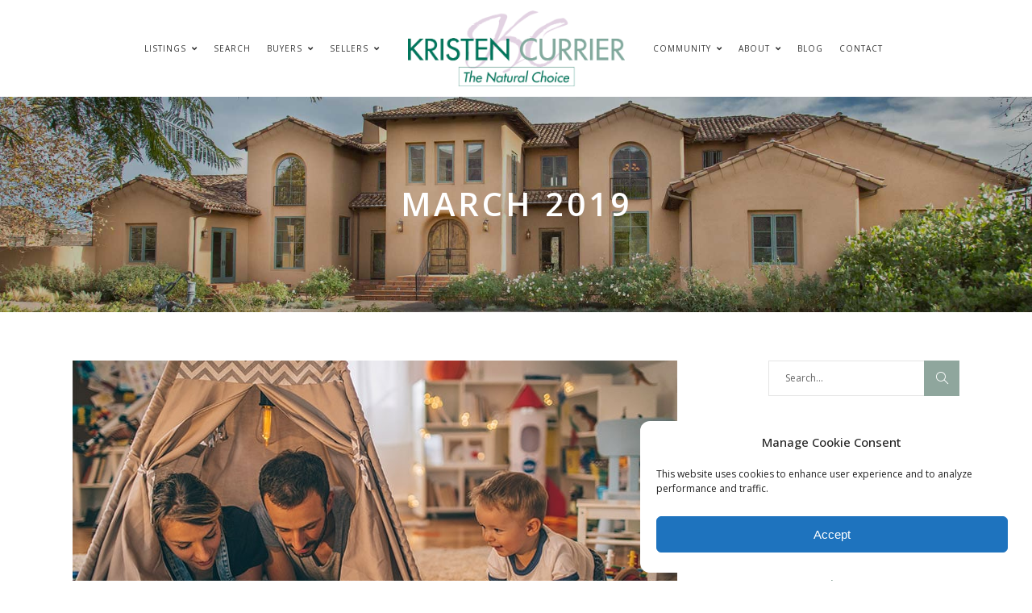

--- FILE ---
content_type: text/html; charset=UTF-8
request_url: https://www.ojaibykristen.com/2019/03/
body_size: 109085
content:
<!DOCTYPE html>
<html lang="en-US">
<head>
    
        <meta charset="UTF-8"/>
        <link rel="profile" href="https://gmpg.org/xfn/11"/>
        
                <meta name="viewport" content="width=device-width,initial-scale=1,user-scalable=yes">
        <meta name='robots' content='noindex, follow' />
	<style>img:is([sizes="auto" i], [sizes^="auto," i]) { contain-intrinsic-size: 3000px 1500px }</style>
	
	<!-- This site is optimized with the Yoast SEO plugin v25.9 - https://yoast.com/wordpress/plugins/seo/ -->
	<title>March 2019 - Kristen Currier</title>
	<meta property="og:locale" content="en_US" />
	<meta property="og:type" content="website" />
	<meta property="og:title" content="March 2019 - Kristen Currier" />
	<meta property="og:url" content="https://www.ojaibykristen.com/2019/03/" />
	<meta property="og:site_name" content="Kristen Currier" />
	<meta name="twitter:card" content="summary_large_image" />
	<meta name="twitter:site" content="@ojaibykristen" />
	<script type="application/ld+json" class="yoast-schema-graph">{"@context":"https://schema.org","@graph":[{"@type":"CollectionPage","@id":"https://www.ojaibykristen.com/2019/03/","url":"https://www.ojaibykristen.com/2019/03/","name":"March 2019 - Kristen Currier","isPartOf":{"@id":"https://www.ojaibykristen.com/#website"},"primaryImageOfPage":{"@id":"https://www.ojaibykristen.com/2019/03/#primaryimage"},"image":{"@id":"https://www.ojaibykristen.com/2019/03/#primaryimage"},"thumbnailUrl":"https://www.ojaibykristen.com/wp-content/uploads/2019/03/20190321-Share-KCM.jpg","inLanguage":"en-US"},{"@type":"ImageObject","inLanguage":"en-US","@id":"https://www.ojaibykristen.com/2019/03/#primaryimage","url":"https://www.ojaibykristen.com/wp-content/uploads/2019/03/20190321-Share-KCM.jpg","contentUrl":"https://www.ojaibykristen.com/wp-content/uploads/2019/03/20190321-Share-KCM.jpg","width":750,"height":410},{"@type":"WebSite","@id":"https://www.ojaibykristen.com/#website","url":"https://www.ojaibykristen.com/","name":"Kristen Currier","description":"The Natural Choice","potentialAction":[{"@type":"SearchAction","target":{"@type":"EntryPoint","urlTemplate":"https://www.ojaibykristen.com/?s={search_term_string}"},"query-input":{"@type":"PropertyValueSpecification","valueRequired":true,"valueName":"search_term_string"}}],"inLanguage":"en-US"}]}</script>
	<!-- / Yoast SEO plugin. -->


<link rel='dns-prefetch' href='//kestrel.idxhome.com' />
<link rel='dns-prefetch' href='//maps.googleapis.com' />
<link rel='dns-prefetch' href='//fonts.googleapis.com' />
<link rel='dns-prefetch' href='//use.fontawesome.com' />
<link rel="alternate" type="application/rss+xml" title="Kristen Currier &raquo; Feed" href="https://www.ojaibykristen.com/feed/" />
<link rel="alternate" type="application/rss+xml" title="Kristen Currier &raquo; Comments Feed" href="https://www.ojaibykristen.com/comments/feed/" />
<script type="text/javascript">
/* <![CDATA[ */
window._wpemojiSettings = {"baseUrl":"https:\/\/s.w.org\/images\/core\/emoji\/16.0.1\/72x72\/","ext":".png","svgUrl":"https:\/\/s.w.org\/images\/core\/emoji\/16.0.1\/svg\/","svgExt":".svg","source":{"concatemoji":"https:\/\/www.ojaibykristen.com\/wp-includes\/js\/wp-emoji-release.min.js?ver=6.8.3"}};
/*! This file is auto-generated */
!function(s,n){var o,i,e;function c(e){try{var t={supportTests:e,timestamp:(new Date).valueOf()};sessionStorage.setItem(o,JSON.stringify(t))}catch(e){}}function p(e,t,n){e.clearRect(0,0,e.canvas.width,e.canvas.height),e.fillText(t,0,0);var t=new Uint32Array(e.getImageData(0,0,e.canvas.width,e.canvas.height).data),a=(e.clearRect(0,0,e.canvas.width,e.canvas.height),e.fillText(n,0,0),new Uint32Array(e.getImageData(0,0,e.canvas.width,e.canvas.height).data));return t.every(function(e,t){return e===a[t]})}function u(e,t){e.clearRect(0,0,e.canvas.width,e.canvas.height),e.fillText(t,0,0);for(var n=e.getImageData(16,16,1,1),a=0;a<n.data.length;a++)if(0!==n.data[a])return!1;return!0}function f(e,t,n,a){switch(t){case"flag":return n(e,"\ud83c\udff3\ufe0f\u200d\u26a7\ufe0f","\ud83c\udff3\ufe0f\u200b\u26a7\ufe0f")?!1:!n(e,"\ud83c\udde8\ud83c\uddf6","\ud83c\udde8\u200b\ud83c\uddf6")&&!n(e,"\ud83c\udff4\udb40\udc67\udb40\udc62\udb40\udc65\udb40\udc6e\udb40\udc67\udb40\udc7f","\ud83c\udff4\u200b\udb40\udc67\u200b\udb40\udc62\u200b\udb40\udc65\u200b\udb40\udc6e\u200b\udb40\udc67\u200b\udb40\udc7f");case"emoji":return!a(e,"\ud83e\udedf")}return!1}function g(e,t,n,a){var r="undefined"!=typeof WorkerGlobalScope&&self instanceof WorkerGlobalScope?new OffscreenCanvas(300,150):s.createElement("canvas"),o=r.getContext("2d",{willReadFrequently:!0}),i=(o.textBaseline="top",o.font="600 32px Arial",{});return e.forEach(function(e){i[e]=t(o,e,n,a)}),i}function t(e){var t=s.createElement("script");t.src=e,t.defer=!0,s.head.appendChild(t)}"undefined"!=typeof Promise&&(o="wpEmojiSettingsSupports",i=["flag","emoji"],n.supports={everything:!0,everythingExceptFlag:!0},e=new Promise(function(e){s.addEventListener("DOMContentLoaded",e,{once:!0})}),new Promise(function(t){var n=function(){try{var e=JSON.parse(sessionStorage.getItem(o));if("object"==typeof e&&"number"==typeof e.timestamp&&(new Date).valueOf()<e.timestamp+604800&&"object"==typeof e.supportTests)return e.supportTests}catch(e){}return null}();if(!n){if("undefined"!=typeof Worker&&"undefined"!=typeof OffscreenCanvas&&"undefined"!=typeof URL&&URL.createObjectURL&&"undefined"!=typeof Blob)try{var e="postMessage("+g.toString()+"("+[JSON.stringify(i),f.toString(),p.toString(),u.toString()].join(",")+"));",a=new Blob([e],{type:"text/javascript"}),r=new Worker(URL.createObjectURL(a),{name:"wpTestEmojiSupports"});return void(r.onmessage=function(e){c(n=e.data),r.terminate(),t(n)})}catch(e){}c(n=g(i,f,p,u))}t(n)}).then(function(e){for(var t in e)n.supports[t]=e[t],n.supports.everything=n.supports.everything&&n.supports[t],"flag"!==t&&(n.supports.everythingExceptFlag=n.supports.everythingExceptFlag&&n.supports[t]);n.supports.everythingExceptFlag=n.supports.everythingExceptFlag&&!n.supports.flag,n.DOMReady=!1,n.readyCallback=function(){n.DOMReady=!0}}).then(function(){return e}).then(function(){var e;n.supports.everything||(n.readyCallback(),(e=n.source||{}).concatemoji?t(e.concatemoji):e.wpemoji&&e.twemoji&&(t(e.twemoji),t(e.wpemoji)))}))}((window,document),window._wpemojiSettings);
/* ]]> */
</script>
<style id='wp-emoji-styles-inline-css' type='text/css'>

	img.wp-smiley, img.emoji {
		display: inline !important;
		border: none !important;
		box-shadow: none !important;
		height: 1em !important;
		width: 1em !important;
		margin: 0 0.07em !important;
		vertical-align: -0.1em !important;
		background: none !important;
		padding: 0 !important;
	}
</style>
<link rel='stylesheet' id='wp-block-library-css' href='https://www.ojaibykristen.com/wp-includes/css/dist/block-library/style.min.css?ver=6.8.3' type='text/css' media='all' />
<style id='classic-theme-styles-inline-css' type='text/css'>
/*! This file is auto-generated */
.wp-block-button__link{color:#fff;background-color:#32373c;border-radius:9999px;box-shadow:none;text-decoration:none;padding:calc(.667em + 2px) calc(1.333em + 2px);font-size:1.125em}.wp-block-file__button{background:#32373c;color:#fff;text-decoration:none}
</style>
<style id='pdfemb-pdf-embedder-viewer-style-inline-css' type='text/css'>
.wp-block-pdfemb-pdf-embedder-viewer{max-width:none}

</style>
<style id='global-styles-inline-css' type='text/css'>
:root{--wp--preset--aspect-ratio--square: 1;--wp--preset--aspect-ratio--4-3: 4/3;--wp--preset--aspect-ratio--3-4: 3/4;--wp--preset--aspect-ratio--3-2: 3/2;--wp--preset--aspect-ratio--2-3: 2/3;--wp--preset--aspect-ratio--16-9: 16/9;--wp--preset--aspect-ratio--9-16: 9/16;--wp--preset--color--black: #000000;--wp--preset--color--cyan-bluish-gray: #abb8c3;--wp--preset--color--white: #ffffff;--wp--preset--color--pale-pink: #f78da7;--wp--preset--color--vivid-red: #cf2e2e;--wp--preset--color--luminous-vivid-orange: #ff6900;--wp--preset--color--luminous-vivid-amber: #fcb900;--wp--preset--color--light-green-cyan: #7bdcb5;--wp--preset--color--vivid-green-cyan: #00d084;--wp--preset--color--pale-cyan-blue: #8ed1fc;--wp--preset--color--vivid-cyan-blue: #0693e3;--wp--preset--color--vivid-purple: #9b51e0;--wp--preset--gradient--vivid-cyan-blue-to-vivid-purple: linear-gradient(135deg,rgba(6,147,227,1) 0%,rgb(155,81,224) 100%);--wp--preset--gradient--light-green-cyan-to-vivid-green-cyan: linear-gradient(135deg,rgb(122,220,180) 0%,rgb(0,208,130) 100%);--wp--preset--gradient--luminous-vivid-amber-to-luminous-vivid-orange: linear-gradient(135deg,rgba(252,185,0,1) 0%,rgba(255,105,0,1) 100%);--wp--preset--gradient--luminous-vivid-orange-to-vivid-red: linear-gradient(135deg,rgba(255,105,0,1) 0%,rgb(207,46,46) 100%);--wp--preset--gradient--very-light-gray-to-cyan-bluish-gray: linear-gradient(135deg,rgb(238,238,238) 0%,rgb(169,184,195) 100%);--wp--preset--gradient--cool-to-warm-spectrum: linear-gradient(135deg,rgb(74,234,220) 0%,rgb(151,120,209) 20%,rgb(207,42,186) 40%,rgb(238,44,130) 60%,rgb(251,105,98) 80%,rgb(254,248,76) 100%);--wp--preset--gradient--blush-light-purple: linear-gradient(135deg,rgb(255,206,236) 0%,rgb(152,150,240) 100%);--wp--preset--gradient--blush-bordeaux: linear-gradient(135deg,rgb(254,205,165) 0%,rgb(254,45,45) 50%,rgb(107,0,62) 100%);--wp--preset--gradient--luminous-dusk: linear-gradient(135deg,rgb(255,203,112) 0%,rgb(199,81,192) 50%,rgb(65,88,208) 100%);--wp--preset--gradient--pale-ocean: linear-gradient(135deg,rgb(255,245,203) 0%,rgb(182,227,212) 50%,rgb(51,167,181) 100%);--wp--preset--gradient--electric-grass: linear-gradient(135deg,rgb(202,248,128) 0%,rgb(113,206,126) 100%);--wp--preset--gradient--midnight: linear-gradient(135deg,rgb(2,3,129) 0%,rgb(40,116,252) 100%);--wp--preset--font-size--small: 13px;--wp--preset--font-size--medium: 20px;--wp--preset--font-size--large: 36px;--wp--preset--font-size--x-large: 42px;--wp--preset--spacing--20: 0.44rem;--wp--preset--spacing--30: 0.67rem;--wp--preset--spacing--40: 1rem;--wp--preset--spacing--50: 1.5rem;--wp--preset--spacing--60: 2.25rem;--wp--preset--spacing--70: 3.38rem;--wp--preset--spacing--80: 5.06rem;--wp--preset--shadow--natural: 6px 6px 9px rgba(0, 0, 0, 0.2);--wp--preset--shadow--deep: 12px 12px 50px rgba(0, 0, 0, 0.4);--wp--preset--shadow--sharp: 6px 6px 0px rgba(0, 0, 0, 0.2);--wp--preset--shadow--outlined: 6px 6px 0px -3px rgba(255, 255, 255, 1), 6px 6px rgba(0, 0, 0, 1);--wp--preset--shadow--crisp: 6px 6px 0px rgba(0, 0, 0, 1);}:where(.is-layout-flex){gap: 0.5em;}:where(.is-layout-grid){gap: 0.5em;}body .is-layout-flex{display: flex;}.is-layout-flex{flex-wrap: wrap;align-items: center;}.is-layout-flex > :is(*, div){margin: 0;}body .is-layout-grid{display: grid;}.is-layout-grid > :is(*, div){margin: 0;}:where(.wp-block-columns.is-layout-flex){gap: 2em;}:where(.wp-block-columns.is-layout-grid){gap: 2em;}:where(.wp-block-post-template.is-layout-flex){gap: 1.25em;}:where(.wp-block-post-template.is-layout-grid){gap: 1.25em;}.has-black-color{color: var(--wp--preset--color--black) !important;}.has-cyan-bluish-gray-color{color: var(--wp--preset--color--cyan-bluish-gray) !important;}.has-white-color{color: var(--wp--preset--color--white) !important;}.has-pale-pink-color{color: var(--wp--preset--color--pale-pink) !important;}.has-vivid-red-color{color: var(--wp--preset--color--vivid-red) !important;}.has-luminous-vivid-orange-color{color: var(--wp--preset--color--luminous-vivid-orange) !important;}.has-luminous-vivid-amber-color{color: var(--wp--preset--color--luminous-vivid-amber) !important;}.has-light-green-cyan-color{color: var(--wp--preset--color--light-green-cyan) !important;}.has-vivid-green-cyan-color{color: var(--wp--preset--color--vivid-green-cyan) !important;}.has-pale-cyan-blue-color{color: var(--wp--preset--color--pale-cyan-blue) !important;}.has-vivid-cyan-blue-color{color: var(--wp--preset--color--vivid-cyan-blue) !important;}.has-vivid-purple-color{color: var(--wp--preset--color--vivid-purple) !important;}.has-black-background-color{background-color: var(--wp--preset--color--black) !important;}.has-cyan-bluish-gray-background-color{background-color: var(--wp--preset--color--cyan-bluish-gray) !important;}.has-white-background-color{background-color: var(--wp--preset--color--white) !important;}.has-pale-pink-background-color{background-color: var(--wp--preset--color--pale-pink) !important;}.has-vivid-red-background-color{background-color: var(--wp--preset--color--vivid-red) !important;}.has-luminous-vivid-orange-background-color{background-color: var(--wp--preset--color--luminous-vivid-orange) !important;}.has-luminous-vivid-amber-background-color{background-color: var(--wp--preset--color--luminous-vivid-amber) !important;}.has-light-green-cyan-background-color{background-color: var(--wp--preset--color--light-green-cyan) !important;}.has-vivid-green-cyan-background-color{background-color: var(--wp--preset--color--vivid-green-cyan) !important;}.has-pale-cyan-blue-background-color{background-color: var(--wp--preset--color--pale-cyan-blue) !important;}.has-vivid-cyan-blue-background-color{background-color: var(--wp--preset--color--vivid-cyan-blue) !important;}.has-vivid-purple-background-color{background-color: var(--wp--preset--color--vivid-purple) !important;}.has-black-border-color{border-color: var(--wp--preset--color--black) !important;}.has-cyan-bluish-gray-border-color{border-color: var(--wp--preset--color--cyan-bluish-gray) !important;}.has-white-border-color{border-color: var(--wp--preset--color--white) !important;}.has-pale-pink-border-color{border-color: var(--wp--preset--color--pale-pink) !important;}.has-vivid-red-border-color{border-color: var(--wp--preset--color--vivid-red) !important;}.has-luminous-vivid-orange-border-color{border-color: var(--wp--preset--color--luminous-vivid-orange) !important;}.has-luminous-vivid-amber-border-color{border-color: var(--wp--preset--color--luminous-vivid-amber) !important;}.has-light-green-cyan-border-color{border-color: var(--wp--preset--color--light-green-cyan) !important;}.has-vivid-green-cyan-border-color{border-color: var(--wp--preset--color--vivid-green-cyan) !important;}.has-pale-cyan-blue-border-color{border-color: var(--wp--preset--color--pale-cyan-blue) !important;}.has-vivid-cyan-blue-border-color{border-color: var(--wp--preset--color--vivid-cyan-blue) !important;}.has-vivid-purple-border-color{border-color: var(--wp--preset--color--vivid-purple) !important;}.has-vivid-cyan-blue-to-vivid-purple-gradient-background{background: var(--wp--preset--gradient--vivid-cyan-blue-to-vivid-purple) !important;}.has-light-green-cyan-to-vivid-green-cyan-gradient-background{background: var(--wp--preset--gradient--light-green-cyan-to-vivid-green-cyan) !important;}.has-luminous-vivid-amber-to-luminous-vivid-orange-gradient-background{background: var(--wp--preset--gradient--luminous-vivid-amber-to-luminous-vivid-orange) !important;}.has-luminous-vivid-orange-to-vivid-red-gradient-background{background: var(--wp--preset--gradient--luminous-vivid-orange-to-vivid-red) !important;}.has-very-light-gray-to-cyan-bluish-gray-gradient-background{background: var(--wp--preset--gradient--very-light-gray-to-cyan-bluish-gray) !important;}.has-cool-to-warm-spectrum-gradient-background{background: var(--wp--preset--gradient--cool-to-warm-spectrum) !important;}.has-blush-light-purple-gradient-background{background: var(--wp--preset--gradient--blush-light-purple) !important;}.has-blush-bordeaux-gradient-background{background: var(--wp--preset--gradient--blush-bordeaux) !important;}.has-luminous-dusk-gradient-background{background: var(--wp--preset--gradient--luminous-dusk) !important;}.has-pale-ocean-gradient-background{background: var(--wp--preset--gradient--pale-ocean) !important;}.has-electric-grass-gradient-background{background: var(--wp--preset--gradient--electric-grass) !important;}.has-midnight-gradient-background{background: var(--wp--preset--gradient--midnight) !important;}.has-small-font-size{font-size: var(--wp--preset--font-size--small) !important;}.has-medium-font-size{font-size: var(--wp--preset--font-size--medium) !important;}.has-large-font-size{font-size: var(--wp--preset--font-size--large) !important;}.has-x-large-font-size{font-size: var(--wp--preset--font-size--x-large) !important;}
:where(.wp-block-post-template.is-layout-flex){gap: 1.25em;}:where(.wp-block-post-template.is-layout-grid){gap: 1.25em;}
:where(.wp-block-columns.is-layout-flex){gap: 2em;}:where(.wp-block-columns.is-layout-grid){gap: 2em;}
:root :where(.wp-block-pullquote){font-size: 1.5em;line-height: 1.6;}
</style>
<link rel='stylesheet' id='rs-plugin-settings-css' href='https://www.ojaibykristen.com/wp-content/plugins/revslider/public/assets/css/rs6.css?ver=6.2.1' type='text/css' media='all' />
<style id='rs-plugin-settings-inline-css' type='text/css'>
#rs-demo-id {}
</style>
<link rel='stylesheet' id='wprssmi_template_styles-css' href='https://www.ojaibykristen.com/wp-content/plugins/wp-rss-multi-importer/templates/templates.css?ver=6.8.3' type='text/css' media='all' />
<link rel='stylesheet' id='cmplz-general-css' href='https://www.ojaibykristen.com/wp-content/plugins/complianz-gdpr-premium/assets/css/cookieblocker.min.css?ver=1755243485' type='text/css' media='all' />
<link rel='stylesheet' id='baker_edge_default_style-css' href='https://www.ojaibykristen.com/wp-content/themes/baker/style.css?ver=6.8.3' type='text/css' media='all' />
<link rel='stylesheet' id='baker_edge_child_style-css' href='https://www.ojaibykristen.com/wp-content/themes/baker-child/style.css?ver=6.8.3' type='text/css' media='all' />
<link rel='stylesheet' id='baker_edge_modules-css' href='https://www.ojaibykristen.com/wp-content/themes/baker/assets/css/modules.min.css?ver=6.8.3' type='text/css' media='all' />
<style id='baker_edge_modules-inline-css' type='text/css'>
/* generated in /home/ojaibykristen/public_html/wp-content/themes/baker/assets/custom-styles/general-custom-styles.php baker_edge_smooth_page_transition_styles function */
.edgtf-smooth-transition-loader { background-color: #ffffff;}


body:not(.page-id-9982) .edgtf-smooth-transition-loader {
display:none !important;
}


.page-id-9982  .edgtf-wrapper .edgtf-wrapper-inner {
    overflow: visible;
}

.page-id-9982 .edgtf-slider,
.page-id-9982  .vc_row-fluid,
.page-id-9982 .wpb_revslider_element {
       overflow: hidden;
}

.page-id-9982.edgtf-header-standard .edgtf-menu-area .edgtf-vertical-align-containers .edgtf-position-right-inner {
    height: auto;
}

@media only screen and (max-width: 680px) {
.edgtf-title.edgtf-content-center-alignment.edgtf-standard-type .edgtf-title-holder .edgtf-subtitle {display: none}
}

.edgtf-ps-navigation .edgtf-ps-back-btn a:hover {
    color: #b5b5b5;
}

.home-idx-links h6 {
font-size: 12px;
}

</style>
<link rel='stylesheet' id='edgtf_font_awesome-css' href='https://www.ojaibykristen.com/wp-content/themes/baker/assets/css/font-awesome/css/font-awesome.min.css?ver=6.8.3' type='text/css' media='all' />
<link rel='stylesheet' id='edgtf_font_elegant-css' href='https://www.ojaibykristen.com/wp-content/themes/baker/assets/css/elegant-icons/style.min.css?ver=6.8.3' type='text/css' media='all' />
<link rel='stylesheet' id='edgtf_ion_icons-css' href='https://www.ojaibykristen.com/wp-content/themes/baker/assets/css/ion-icons/css/ionicons.min.css?ver=6.8.3' type='text/css' media='all' />
<link rel='stylesheet' id='edgtf_simple_line_icons-css' href='https://www.ojaibykristen.com/wp-content/themes/baker/assets/css/simple-line-icons/simple-line-icons.css?ver=6.8.3' type='text/css' media='all' />
<link rel='stylesheet' id='mediaelement-css' href='https://www.ojaibykristen.com/wp-includes/js/mediaelement/mediaelementplayer-legacy.min.css?ver=4.2.17' type='text/css' media='all' />
<link rel='stylesheet' id='wp-mediaelement-css' href='https://www.ojaibykristen.com/wp-includes/js/mediaelement/wp-mediaelement.min.css?ver=6.8.3' type='text/css' media='all' />
<link rel='stylesheet' id='baker_edge_style_dynamic-css' href='https://www.ojaibykristen.com/wp-content/themes/baker/assets/css/style_dynamic.css?ver=1757172906' type='text/css' media='all' />
<link rel='stylesheet' id='baker_edge_modules_responsive-css' href='https://www.ojaibykristen.com/wp-content/themes/baker/assets/css/modules-responsive.min.css?ver=6.8.3' type='text/css' media='all' />
<link rel='stylesheet' id='baker_edge_style_dynamic_responsive-css' href='https://www.ojaibykristen.com/wp-content/themes/baker/assets/css/style_dynamic_responsive.css?ver=1757172906' type='text/css' media='all' />
<link rel='stylesheet' id='baker_edge_google_fonts-css' href='https://fonts.googleapis.com/css?family=Open+Sans%3A400%2C500%2C600%2C700%2C800%2C900%7CPlayfair+Display%3A400%2C500%2C600%2C700%2C800%2C900%7CRaleway%3A400%2C500%2C600%2C700%2C800%2C900%7CSorts+Mill+Goudy%3A400%2C500%2C600%2C700%2C800%2C900%7COpen+Sans%3A400%2C500%2C600%2C700%2C800%2C900&#038;subset=latin-ext&#038;ver=1.0.0' type='text/css' media='all' />
<link rel='stylesheet' id='js_composer_front-css' href='https://www.ojaibykristen.com/wp-content/plugins/js_composer/assets/css/js_composer.min.css?ver=6.5.0' type='text/css' media='all' />
<link rel='stylesheet' id='bfa-font-awesome-css' href='https://use.fontawesome.com/releases/v5.15.4/css/all.css?ver=2.0.3' type='text/css' media='all' />
<link rel='stylesheet' id='bfa-font-awesome-v4-shim-css' href='https://use.fontawesome.com/releases/v5.15.4/css/v4-shims.css?ver=2.0.3' type='text/css' media='all' />
<style id='bfa-font-awesome-v4-shim-inline-css' type='text/css'>

			@font-face {
				font-family: 'FontAwesome';
				src: url('https://use.fontawesome.com/releases/v5.15.4/webfonts/fa-brands-400.eot'),
				url('https://use.fontawesome.com/releases/v5.15.4/webfonts/fa-brands-400.eot?#iefix') format('embedded-opentype'),
				url('https://use.fontawesome.com/releases/v5.15.4/webfonts/fa-brands-400.woff2') format('woff2'),
				url('https://use.fontawesome.com/releases/v5.15.4/webfonts/fa-brands-400.woff') format('woff'),
				url('https://use.fontawesome.com/releases/v5.15.4/webfonts/fa-brands-400.ttf') format('truetype'),
				url('https://use.fontawesome.com/releases/v5.15.4/webfonts/fa-brands-400.svg#fontawesome') format('svg');
			}

			@font-face {
				font-family: 'FontAwesome';
				src: url('https://use.fontawesome.com/releases/v5.15.4/webfonts/fa-solid-900.eot'),
				url('https://use.fontawesome.com/releases/v5.15.4/webfonts/fa-solid-900.eot?#iefix') format('embedded-opentype'),
				url('https://use.fontawesome.com/releases/v5.15.4/webfonts/fa-solid-900.woff2') format('woff2'),
				url('https://use.fontawesome.com/releases/v5.15.4/webfonts/fa-solid-900.woff') format('woff'),
				url('https://use.fontawesome.com/releases/v5.15.4/webfonts/fa-solid-900.ttf') format('truetype'),
				url('https://use.fontawesome.com/releases/v5.15.4/webfonts/fa-solid-900.svg#fontawesome') format('svg');
			}

			@font-face {
				font-family: 'FontAwesome';
				src: url('https://use.fontawesome.com/releases/v5.15.4/webfonts/fa-regular-400.eot'),
				url('https://use.fontawesome.com/releases/v5.15.4/webfonts/fa-regular-400.eot?#iefix') format('embedded-opentype'),
				url('https://use.fontawesome.com/releases/v5.15.4/webfonts/fa-regular-400.woff2') format('woff2'),
				url('https://use.fontawesome.com/releases/v5.15.4/webfonts/fa-regular-400.woff') format('woff'),
				url('https://use.fontawesome.com/releases/v5.15.4/webfonts/fa-regular-400.ttf') format('truetype'),
				url('https://use.fontawesome.com/releases/v5.15.4/webfonts/fa-regular-400.svg#fontawesome') format('svg');
				unicode-range: U+F004-F005,U+F007,U+F017,U+F022,U+F024,U+F02E,U+F03E,U+F044,U+F057-F059,U+F06E,U+F070,U+F075,U+F07B-F07C,U+F080,U+F086,U+F089,U+F094,U+F09D,U+F0A0,U+F0A4-F0A7,U+F0C5,U+F0C7-F0C8,U+F0E0,U+F0EB,U+F0F3,U+F0F8,U+F0FE,U+F111,U+F118-F11A,U+F11C,U+F133,U+F144,U+F146,U+F14A,U+F14D-F14E,U+F150-F152,U+F15B-F15C,U+F164-F165,U+F185-F186,U+F191-F192,U+F1AD,U+F1C1-F1C9,U+F1CD,U+F1D8,U+F1E3,U+F1EA,U+F1F6,U+F1F9,U+F20A,U+F247-F249,U+F24D,U+F254-F25B,U+F25D,U+F267,U+F271-F274,U+F279,U+F28B,U+F28D,U+F2B5-F2B6,U+F2B9,U+F2BB,U+F2BD,U+F2C1-F2C2,U+F2D0,U+F2D2,U+F2DC,U+F2ED,U+F328,U+F358-F35B,U+F3A5,U+F3D1,U+F410,U+F4AD;
			}
		
</style>
<link rel='stylesheet' id='yelp-reviews-css' href='https://www.ojaibykristen.com/wp-content/plugins/yelp-reviews-pro/lib/css/yelp-reviews.css?ver=1.0.0' type='text/css' media='all' />
<script type="text/javascript" src="https://kestrel.idxhome.com/ihf-kestrel.js?ver=6.8.3" id="ihf-kestrel-js"></script>
<script type="text/javascript" src="https://www.ojaibykristen.com/wp-content/plugins/enable-jquery-migrate-helper/js/jquery/jquery-1.12.4-wp.js?ver=1.12.4-wp" id="jquery-core-js"></script>
<script type="text/javascript" src="https://www.ojaibykristen.com/wp-content/plugins/enable-jquery-migrate-helper/js/jquery-migrate/jquery-migrate-1.4.1-wp.js?ver=1.4.1-wp" id="jquery-migrate-js"></script>
<script type="text/javascript" src="https://www.ojaibykristen.com/wp-content/plugins/revslider/public/assets/js/rbtools.min.js?ver=6.0" id="tp-tools-js"></script>
<script type="text/javascript" src="https://www.ojaibykristen.com/wp-content/plugins/revslider/public/assets/js/rs6.min.js?ver=6.2.1" id="revmin-js"></script>
<link rel="https://api.w.org/" href="https://www.ojaibykristen.com/wp-json/" /><link rel="EditURI" type="application/rsd+xml" title="RSD" href="https://www.ojaibykristen.com/xmlrpc.php?rsd" />
<meta name="generator" content="WordPress 6.8.3" />

		<!-- GA Google Analytics @ https://m0n.co/ga -->
		<script type="text/plain" data-service="google-analytics" data-category="statistics">
			(function(i,s,o,g,r,a,m){i['GoogleAnalyticsObject']=r;i[r]=i[r]||function(){
			(i[r].q=i[r].q||[]).push(arguments)},i[r].l=1*new Date();a=s.createElement(o),
			m=s.getElementsByTagName(o)[0];a.async=1;a.src=g;m.parentNode.insertBefore(a,m)
			})(window,document,'script','https://www.google-analytics.com/analytics.js','ga');
			ga('create', 'UA-128822250-1', 'auto');
			ga('send', 'pageview');
		</script>

	<style type="text/css">

</style>
				<script>
					window.ihfKestrel = window.ihfKestrel || {};
					ihfKestrel.config = {"activationToken":"41ebee8e-c752-4129-b937-40adb9537912","platform":"wordpress"};
				</script>
						<style>.cmplz-hidden {
					display: none !important;
				}</style>
        <script type="text/javascript">
            var jQueryMigrateHelperHasSentDowngrade = false;

			window.onerror = function( msg, url, line, col, error ) {
				// Break out early, do not processing if a downgrade reqeust was already sent.
				if ( jQueryMigrateHelperHasSentDowngrade ) {
					return true;
                }

				var xhr = new XMLHttpRequest();
				var nonce = '93a30f5b72';
				var jQueryFunctions = [
					'andSelf',
					'browser',
					'live',
					'boxModel',
					'support.boxModel',
					'size',
					'swap',
					'clean',
					'sub',
                ];
				var match_pattern = /\)\.(.+?) is not a function/;
                var erroredFunction = msg.match( match_pattern );

                // If there was no matching functions, do not try to downgrade.
                if ( null === erroredFunction || typeof erroredFunction !== 'object' || typeof erroredFunction[1] === "undefined" || -1 === jQueryFunctions.indexOf( erroredFunction[1] ) ) {
                    return true;
                }

                // Set that we've now attempted a downgrade request.
                jQueryMigrateHelperHasSentDowngrade = true;

				xhr.open( 'POST', 'https://www.ojaibykristen.com/wp-admin/admin-ajax.php' );
				xhr.setRequestHeader( 'Content-Type', 'application/x-www-form-urlencoded' );
				xhr.onload = function () {
					var response,
                        reload = false;

					if ( 200 === xhr.status ) {
                        try {
                        	response = JSON.parse( xhr.response );

                        	reload = response.data.reload;
                        } catch ( e ) {
                        	reload = false;
                        }
                    }

					// Automatically reload the page if a deprecation caused an automatic downgrade, ensure visitors get the best possible experience.
					if ( reload ) {
						location.reload();
                    }
				};

				xhr.send( encodeURI( 'action=jquery-migrate-downgrade-version&_wpnonce=' + nonce ) );

				// Suppress error alerts in older browsers
				return true;
			}
        </script>

		<meta name="generator" content="Powered by WPBakery Page Builder - drag and drop page builder for WordPress."/>
<meta name="generator" content="Powered by Slider Revolution 6.2.1 - responsive, Mobile-Friendly Slider Plugin for WordPress with comfortable drag and drop interface." />
<link rel="icon" href="https://www.ojaibykristen.com/wp-content/uploads/2019/01/cropped-favicon-32x32.png" sizes="32x32" />
<link rel="icon" href="https://www.ojaibykristen.com/wp-content/uploads/2019/01/cropped-favicon-192x192.png" sizes="192x192" />
<link rel="apple-touch-icon" href="https://www.ojaibykristen.com/wp-content/uploads/2019/01/cropped-favicon-180x180.png" />
<meta name="msapplication-TileImage" content="https://www.ojaibykristen.com/wp-content/uploads/2019/01/cropped-favicon-270x270.png" />
<script type="text/javascript">function setREVStartSize(e){			
			try {								
				var pw = document.getElementById(e.c).parentNode.offsetWidth,
					newh;
				pw = pw===0 || isNaN(pw) ? window.innerWidth : pw;
				e.tabw = e.tabw===undefined ? 0 : parseInt(e.tabw);
				e.thumbw = e.thumbw===undefined ? 0 : parseInt(e.thumbw);
				e.tabh = e.tabh===undefined ? 0 : parseInt(e.tabh);
				e.thumbh = e.thumbh===undefined ? 0 : parseInt(e.thumbh);
				e.tabhide = e.tabhide===undefined ? 0 : parseInt(e.tabhide);
				e.thumbhide = e.thumbhide===undefined ? 0 : parseInt(e.thumbhide);
				e.mh = e.mh===undefined || e.mh=="" || e.mh==="auto" ? 0 : parseInt(e.mh,0);		
				if(e.layout==="fullscreen" || e.l==="fullscreen") 						
					newh = Math.max(e.mh,window.innerHeight);				
				else{					
					e.gw = Array.isArray(e.gw) ? e.gw : [e.gw];
					for (var i in e.rl) if (e.gw[i]===undefined || e.gw[i]===0) e.gw[i] = e.gw[i-1];					
					e.gh = e.el===undefined || e.el==="" || (Array.isArray(e.el) && e.el.length==0)? e.gh : e.el;
					e.gh = Array.isArray(e.gh) ? e.gh : [e.gh];
					for (var i in e.rl) if (e.gh[i]===undefined || e.gh[i]===0) e.gh[i] = e.gh[i-1];
										
					var nl = new Array(e.rl.length),
						ix = 0,						
						sl;					
					e.tabw = e.tabhide>=pw ? 0 : e.tabw;
					e.thumbw = e.thumbhide>=pw ? 0 : e.thumbw;
					e.tabh = e.tabhide>=pw ? 0 : e.tabh;
					e.thumbh = e.thumbhide>=pw ? 0 : e.thumbh;					
					for (var i in e.rl) nl[i] = e.rl[i]<window.innerWidth ? 0 : e.rl[i];
					sl = nl[0];									
					for (var i in nl) if (sl>nl[i] && nl[i]>0) { sl = nl[i]; ix=i;}															
					var m = pw>(e.gw[ix]+e.tabw+e.thumbw) ? 1 : (pw-(e.tabw+e.thumbw)) / (e.gw[ix]);					

					newh =  (e.type==="carousel" && e.justify==="true" ? e.gh[ix] : (e.gh[ix] * m)) + (e.tabh + e.thumbh);
				}			
				
				if(window.rs_init_css===undefined) window.rs_init_css = document.head.appendChild(document.createElement("style"));					
				document.getElementById(e.c).height = newh;
				window.rs_init_css.innerHTML += "#"+e.c+"_wrapper { height: "+newh+"px }";				
			} catch(e){
				console.log("Failure at Presize of Slider:" + e)
			}					   
		  };</script>
		<style type="text/css" id="wp-custom-css">
			.ihf-container {
	margin-bottom: 60px !important;
	z-index: 5000 !important;
}
.grecaptcha-badge { visibility: hidden; }
.edgtf-page-header {
	z-index: 5000 !important;
}
.edgtf-title {
	z-index: 100 !important;
}		</style>
		<noscript><style> .wpb_animate_when_almost_visible { opacity: 1; }</style></noscript>	<script type="text/javascript" src="//d1qfrurkpai25r.cloudfront.net/graphical/javascript/leaflet.js?auid=W3Xly38AAAEAAAVsmlcAAAAT"></script>
<script type="text/javascript" src="//d1qfrurkpai25r.cloudfront.net/graphical/frontend/javascript/maps/plugins/leaflet.draw.js?auid=W3Xly38AAAEAAAVsmlcAAAAT"></script>
<script type="text/javascript" src="//www.mapquestapi.com/sdk/leaflet/v2.2/mq-map.js?key=Gmjtd%7Cluub2h0rn0%2Crx%3Do5-lz1nh"></script>
<link rel="stylesheet" href="//d1qfrurkpai25r.cloudfront.net/graphical/css/leaflet-1.000.css?auid=W3Xly38AAAEAAAVsmlcAAAAT" />
<link rel="stylesheet" href="//d1qfrurkpai25r.cloudfront.net/graphical/css/leaflet.label.css?auid=W3Xly38AAAEAAAVsmlcAAAAT" />
</head>
	
<body data-rsssl=1 data-cmplz=1 class="archive date wp-theme-baker wp-child-theme-baker-child edgt-core-1.0 baker child-child-ver-1.0.0 baker-ver-1.5 edgtf-grid-1100 edgtf-sticky-header-on-scroll-down-up edgtf-dropdown-default edgtf-header-divided edgtf-menu-area-shadow-disable edgtf-menu-area-in-grid-shadow-disable edgtf-menu-area-border-disable edgtf-menu-area-in-grid-border-disable edgtf-logo-area-border-disable edgtf-logo-area-in-grid-border-disable edgtf-side-menu-slide-from-right edgtf-default-mobile-header edgtf-sticky-up-mobile-header edgtf-fullscreen-search edgtf-search-fade wpb-js-composer js-comp-ver-6.5.0 vc_responsive" itemscope itemtype="http://schema.org/WebPage">
    <section class="edgtf-side-menu">
	<div class="edgtf-close-side-menu-holder">
		<a class="edgtf-close-side-menu" href="#" target="_self">
			<i class="edgtf-icon-ion-icon ion-android-close " ></i>		</a>
	</div>
	
		<a class="edgtf-icon-widget-holder"  href="#" target="_blank" style="color: #cccccc;font-size: 12px;margin: 0 11px 0 0">
			<span class="edgtf-icon-widget     "></span>			<span class="edgtf-icon-text">Follow Us:</span>		</a>
		
        <a class="edgtf-social-icon-widget-holder edgtf-icon-has-hover" data-hover-color="#e1be64" style="color: #ffffff;;font-size: 15px;margin: 0 19px 0 0;" href="https://sr-rs.facebook.com/" target="_blank">
            <span class="edgtf-social-icon-widget ion-social-facebook"></span>        </a>
    
        <a class="edgtf-social-icon-widget-holder edgtf-icon-has-hover" data-hover-color="#e1be64" style="color: #ffffff;;font-size: 15px;margin: 0 19px 0 0;" href="https://twitter.com" target="_blank">
            <span class="edgtf-social-icon-widget ion-social-twitter"></span>        </a>
    
        <a class="edgtf-social-icon-widget-holder edgtf-icon-has-hover" data-hover-color="#e1be64" style="color: #ffffff;;font-size: 15px;margin: 0 19px 0 0;" href="https://vimeo.com/" target="_blank">
            <span class="edgtf-social-icon-widget ion-social-vimeo"></span>        </a>
    
        <a class="edgtf-social-icon-widget-holder edgtf-icon-has-hover" data-hover-color="#e1be64" style="color: #ffffff;;font-size: 15px;margin: 0 0 0 0;" href="https://www.pinterest.com/" target="_blank">
            <span class="edgtf-social-icon-widget ion-social-pinterest"></span>        </a>
    </section>
    <div class="edgtf-wrapper">
        <div class="edgtf-wrapper-inner">
            <div class="edgtf-fullscreen-search-holder">
	<div class="edgtf-fullscreen-search-close-container">
		<div class="edgtf-search-close-holder">
			<a class="edgtf-fullscreen-search-close" href="javascript:void(0)">
				<span class="icon-arrows-remove"></span>
			</a>
		</div>
	</div>
	<div class="edgtf-fullscreen-search-table">
		<div class="edgtf-fullscreen-search-cell">
			<div class="edgtf-fullscreen-search-inner">
				<form action="https://www.ojaibykristen.com/" class="edgtf-fullscreen-search-form" method="get">
					<div class="edgtf-form-holder">
						<div class="edgtf-form-holder-inner">
							<div class="edgtf-field-holder">
								<input type="text"  placeholder="Search for..." name="s" class="edgtf-search-field" autocomplete="off" />
							</div>
							<button type="submit" class="edgtf-search-submit"><span class="icon_search "></span></button>
							<div class="edgtf-line"></div>
						</div>
					</div>
				</form>
			</div>
		</div>
	</div>
</div>
<header class="edgtf-page-header">
		
    	        
    <div class="edgtf-menu-area">
	    	    
        	            
        <div class="edgtf-vertical-align-containers">
            <div class="edgtf-position-left">
                <div class="edgtf-position-left-inner">
                    
	<nav class="edgtf-main-menu edgtf-drop-down edgtf-divided-left-part edgtf-default-nav">
	    <ul id="menu-nav-left" class="clearfix"><li id="nav-menu-item-18532" class="menu-item menu-item-type-custom menu-item-object-custom menu-item-has-children  has_sub narrow"><a title="Listings" href="#" class=""><span class="item_outer"><span class="item_text">Listings</span><i class="edgtf-menu-arrow fa fa-angle-down"></i></span></a>
<div class="second"><div class="inner"><ul>
	<li id="nav-menu-item-20967" class="menu-item menu-item-type-post_type menu-item-object-page "><a title="Featured Listings" href="https://www.ojaibykristen.com/featured-listings/" class=""><span class="item_outer"><span class="item_text">Featured Listings</span></span></a></li>
	<li id="nav-menu-item-20968" class="menu-item menu-item-type-post_type menu-item-object-page "><a title="Sold Listings" href="https://www.ojaibykristen.com/sold-listings/" class=""><span class="item_outer"><span class="item_text">Sold Listings</span></span></a></li>
	<li id="nav-menu-item-20974" class="menu-item menu-item-type-post_type menu-item-object-page "><a title="Homes For Sale in Ojai" href="https://www.ojaibykristen.com/homes-for-sale-ojai/" class=""><span class="item_outer"><span class="item_text">Homes For Sale in Ojai</span></span></a></li>
	<li id="nav-menu-item-20975" class="menu-item menu-item-type-post_type menu-item-object-page "><a title="Ojai Market Trends" href="https://www.ojaibykristen.com/ojai-market-trends/" class=""><span class="item_outer"><span class="item_text">Ojai Market Trends</span></span></a></li>
</ul></div></div>
</li>
<li id="nav-menu-item-20955" class="menu-item menu-item-type-post_type menu-item-object-page  narrow"><a title="Search" href="https://www.ojaibykristen.com/property-search/" class=""><span class="item_outer"><span class="item_text">Search</span></span></a></li>
<li id="nav-menu-item-18530" class="menu-item menu-item-type-custom menu-item-object-custom menu-item-has-children  has_sub narrow"><a title="Buyers" href="#" class=""><span class="item_outer"><span class="item_text">Buyers</span><i class="edgtf-menu-arrow fa fa-angle-down"></i></span></a>
<div class="second"><div class="inner"><ul>
	<li id="nav-menu-item-18525" class="menu-item menu-item-type-post_type menu-item-object-page "><a title="Find Your Dream Home" href="https://www.ojaibykristen.com/find-your-dream-home/" class=""><span class="item_outer"><span class="item_text">Find Your Dream Home</span></span></a></li>
	<li id="nav-menu-item-18527" class="menu-item menu-item-type-post_type menu-item-object-page "><a title="Mortgage Calculator" href="https://www.ojaibykristen.com/mortgage-calculator/" class=""><span class="item_outer"><span class="item_text">Mortgage Calculator</span></span></a></li>
	<li id="nav-menu-item-18524" class="menu-item menu-item-type-post_type menu-item-object-page "><a title="Buyer Articles" href="https://www.ojaibykristen.com/buyer-articles/" class=""><span class="item_outer"><span class="item_text">Buyer Articles</span></span></a></li>
</ul></div></div>
</li>
<li id="nav-menu-item-20075" class="menu-item menu-item-type-custom menu-item-object-custom menu-item-has-children  has_sub narrow"><a title="Sellers" href="#" class=""><span class="item_outer"><span class="item_text">Sellers</span><i class="edgtf-menu-arrow fa fa-angle-down"></i></span></a>
<div class="second"><div class="inner"><ul>
	<li id="nav-menu-item-20078" class="menu-item menu-item-type-post_type menu-item-object-page "><a title="Your Home&#8217;s Value" href="https://www.ojaibykristen.com/your-homes-value/" class=""><span class="item_outer"><span class="item_text">Your Home’s Value</span></span></a></li>
	<li id="nav-menu-item-20076" class="menu-item menu-item-type-post_type menu-item-object-page "><a title="List Your Home" href="https://www.ojaibykristen.com/list-your-home/" class=""><span class="item_outer"><span class="item_text">List Your Home</span></span></a></li>
	<li id="nav-menu-item-20077" class="menu-item menu-item-type-post_type menu-item-object-page "><a title="Seller Articles" href="https://www.ojaibykristen.com/seller-articles/" class=""><span class="item_outer"><span class="item_text">Seller Articles</span></span></a></li>
</ul></div></div>
</li>
</ul>	</nav>

                </div>
            </div>
            <div class="edgtf-position-center">
                <div class="edgtf-position-center-inner">
                    

<div class="edgtf-logo-wrapper">
	<a itemprop="url" href="https://www.ojaibykristen.com/" style="height: 104px;">
		<img itemprop="image" class="edgtf-normal-logo" src="https://www.ojaibykristen.com/wp-content/uploads/2019/01/logo.png" width="600" height="209"  alt="logo"/>
		<img itemprop="image" class="edgtf-dark-logo" src="https://www.ojaibykristen.com/wp-content/uploads/2019/01/logo.png" width="600" height="209"  alt="dark logo"/>		<img itemprop="image" class="edgtf-light-logo" src="https://www.ojaibykristen.com/wp-content/uploads/2019/01/logo.png" width="600" height="209"  alt="light logo"/>	</a>
</div>

                </div>
            </div>
            <div class="edgtf-position-right">
                <div class="edgtf-position-right-inner">
                    
<nav class="edgtf-main-menu edgtf-drop-down edgtf-divided-right-part edgtf-default-nav">
    <ul id="menu-nav-right" class="clearfix"><li id="nav-menu-item-18562" class="menu-item menu-item-type-custom menu-item-object-custom menu-item-has-children  has_sub narrow"><a title="Community" href="#" class=""><span class="item_outer"><span class="item_text">Community</span><i class="edgtf-menu-arrow fa fa-angle-down"></i></span></a>
<div class="second"><div class="inner"><ul>
	<li id="nav-menu-item-18553" class="menu-item menu-item-type-post_type menu-item-object-page "><a title="Ojai Market Trends" href="https://www.ojaibykristen.com/ojai-market-trends/" class=""><span class="item_outer"><span class="item_text">Ojai Market Trends</span></span></a></li>
	<li id="nav-menu-item-18554" class="menu-item menu-item-type-post_type menu-item-object-page "><a title="Local Yelp Favorites" href="https://www.ojaibykristen.com/local-yelp-favorites/" class=""><span class="item_outer"><span class="item_text">Local Yelp Favorites</span></span></a></li>
	<li id="nav-menu-item-18558" class="menu-item menu-item-type-post_type menu-item-object-page "><a title="School Finder" href="https://www.ojaibykristen.com/school-finder/" class=""><span class="item_outer"><span class="item_text">School Finder</span></span></a></li>
	<li id="nav-menu-item-20081" class="menu-item menu-item-type-post_type menu-item-object-page "><a title="Moving Resources" href="https://www.ojaibykristen.com/moving-resources/" class=""><span class="item_outer"><span class="item_text">Moving Resources</span></span></a></li>
	<li id="nav-menu-item-19553" class="menu-item menu-item-type-post_type menu-item-object-page "><a title="Weather" href="https://www.ojaibykristen.com/weather/" class=""><span class="item_outer"><span class="item_text">Weather</span></span></a></li>
	<li id="nav-menu-item-18557" class="menu-item menu-item-type-post_type menu-item-object-page "><a title="Real Estate News" href="https://www.ojaibykristen.com/real-estate-news/" class=""><span class="item_outer"><span class="item_text">Real Estate News</span></span></a></li>
</ul></div></div>
</li>
<li id="nav-menu-item-18563" class="menu-item menu-item-type-custom menu-item-object-custom menu-item-has-children  has_sub narrow"><a title="About" href="#" class=""><span class="item_outer"><span class="item_text">About</span><i class="edgtf-menu-arrow fa fa-angle-down"></i></span></a>
<div class="second"><div class="inner"><ul>
	<li id="nav-menu-item-18732" class="menu-item menu-item-type-post_type menu-item-object-page "><a title="About" href="https://www.ojaibykristen.com/about/" class=""><span class="item_outer"><span class="item_text">About</span></span></a></li>
	<li id="nav-menu-item-19397" class="menu-item menu-item-type-post_type menu-item-object-page "><a title="Testimonials" href="https://www.ojaibykristen.com/testimonials/" class=""><span class="item_outer"><span class="item_text">Testimonials</span></span></a></li>
</ul></div></div>
</li>
<li id="nav-menu-item-20026" class="menu-item menu-item-type-post_type menu-item-object-page current_page_parent  narrow"><a title="Blog" href="https://www.ojaibykristen.com/blog/" class=""><span class="item_outer"><span class="item_text">Blog</span></span></a></li>
<li id="nav-menu-item-18715" class="menu-item menu-item-type-post_type menu-item-object-page  narrow"><a title="Contact" href="https://www.ojaibykristen.com/contact/" class=""><span class="item_outer"><span class="item_text">Contact</span></span></a></li>
</ul></nav>

                </div>
            </div>
        </div>
	            
            </div>
	
    	
	
    <div class="edgtf-sticky-header">

                <div class="edgtf-sticky-holder">
                            <div class="edgtf-vertical-align-containers">
                    <div class="edgtf-position-left">
                        <div class="edgtf-position-left-inner">
                            
    <nav class="edgtf-main-menu edgtf-drop-down edgtf-divided-left-part edgtf-sticky-nav">
        <ul id="menu-nav-left-1" class="clearfix"><li id="sticky-nav-menu-item-18532" class="menu-item menu-item-type-custom menu-item-object-custom menu-item-has-children  has_sub narrow"><a title="Listings" href="#" class=""><span class="item_outer"><span class="item_text">Listings</span><span class="plus"></span><i class="edgtf-menu-arrow fa fa-angle-down"></i></span></a>
<div class="second"><div class="inner"><ul>
	<li id="sticky-nav-menu-item-20967" class="menu-item menu-item-type-post_type menu-item-object-page "><a title="Featured Listings" href="https://www.ojaibykristen.com/featured-listings/" class=""><span class="item_outer"><span class="item_text">Featured Listings</span><span class="plus"></span></span></a></li>
	<li id="sticky-nav-menu-item-20968" class="menu-item menu-item-type-post_type menu-item-object-page "><a title="Sold Listings" href="https://www.ojaibykristen.com/sold-listings/" class=""><span class="item_outer"><span class="item_text">Sold Listings</span><span class="plus"></span></span></a></li>
	<li id="sticky-nav-menu-item-20974" class="menu-item menu-item-type-post_type menu-item-object-page "><a title="Homes For Sale in Ojai" href="https://www.ojaibykristen.com/homes-for-sale-ojai/" class=""><span class="item_outer"><span class="item_text">Homes For Sale in Ojai</span><span class="plus"></span></span></a></li>
	<li id="sticky-nav-menu-item-20975" class="menu-item menu-item-type-post_type menu-item-object-page "><a title="Ojai Market Trends" href="https://www.ojaibykristen.com/ojai-market-trends/" class=""><span class="item_outer"><span class="item_text">Ojai Market Trends</span><span class="plus"></span></span></a></li>
</ul></div></div>
</li>
<li id="sticky-nav-menu-item-20955" class="menu-item menu-item-type-post_type menu-item-object-page  narrow"><a title="Search" href="https://www.ojaibykristen.com/property-search/" class=""><span class="item_outer"><span class="item_text">Search</span><span class="plus"></span></span></a></li>
<li id="sticky-nav-menu-item-18530" class="menu-item menu-item-type-custom menu-item-object-custom menu-item-has-children  has_sub narrow"><a title="Buyers" href="#" class=""><span class="item_outer"><span class="item_text">Buyers</span><span class="plus"></span><i class="edgtf-menu-arrow fa fa-angle-down"></i></span></a>
<div class="second"><div class="inner"><ul>
	<li id="sticky-nav-menu-item-18525" class="menu-item menu-item-type-post_type menu-item-object-page "><a title="Find Your Dream Home" href="https://www.ojaibykristen.com/find-your-dream-home/" class=""><span class="item_outer"><span class="item_text">Find Your Dream Home</span><span class="plus"></span></span></a></li>
	<li id="sticky-nav-menu-item-18527" class="menu-item menu-item-type-post_type menu-item-object-page "><a title="Mortgage Calculator" href="https://www.ojaibykristen.com/mortgage-calculator/" class=""><span class="item_outer"><span class="item_text">Mortgage Calculator</span><span class="plus"></span></span></a></li>
	<li id="sticky-nav-menu-item-18524" class="menu-item menu-item-type-post_type menu-item-object-page "><a title="Buyer Articles" href="https://www.ojaibykristen.com/buyer-articles/" class=""><span class="item_outer"><span class="item_text">Buyer Articles</span><span class="plus"></span></span></a></li>
</ul></div></div>
</li>
<li id="sticky-nav-menu-item-20075" class="menu-item menu-item-type-custom menu-item-object-custom menu-item-has-children  has_sub narrow"><a title="Sellers" href="#" class=""><span class="item_outer"><span class="item_text">Sellers</span><span class="plus"></span><i class="edgtf-menu-arrow fa fa-angle-down"></i></span></a>
<div class="second"><div class="inner"><ul>
	<li id="sticky-nav-menu-item-20078" class="menu-item menu-item-type-post_type menu-item-object-page "><a title="Your Home&#8217;s Value" href="https://www.ojaibykristen.com/your-homes-value/" class=""><span class="item_outer"><span class="item_text">Your Home’s Value</span><span class="plus"></span></span></a></li>
	<li id="sticky-nav-menu-item-20076" class="menu-item menu-item-type-post_type menu-item-object-page "><a title="List Your Home" href="https://www.ojaibykristen.com/list-your-home/" class=""><span class="item_outer"><span class="item_text">List Your Home</span><span class="plus"></span></span></a></li>
	<li id="sticky-nav-menu-item-20077" class="menu-item menu-item-type-post_type menu-item-object-page "><a title="Seller Articles" href="https://www.ojaibykristen.com/seller-articles/" class=""><span class="item_outer"><span class="item_text">Seller Articles</span><span class="plus"></span></span></a></li>
</ul></div></div>
</li>
</ul>    </nav>

                        </div>
                    </div>
                    <div class="edgtf-position-center">
                        <div class="edgtf-position-center-inner">
                            

<div class="edgtf-logo-wrapper">
	<a itemprop="url" href="https://www.ojaibykristen.com/" style="height: 104px;">
		<img itemprop="image" class="edgtf-normal-logo" src="https://www.ojaibykristen.com/wp-content/uploads/2019/01/logo.png" width="600" height="209"  alt="logo"/>
		<img itemprop="image" class="edgtf-dark-logo" src="https://www.ojaibykristen.com/wp-content/uploads/2019/01/logo.png" width="600" height="209"  alt="dark logo"/>		<img itemprop="image" class="edgtf-light-logo" src="https://www.ojaibykristen.com/wp-content/uploads/2019/01/logo.png" width="600" height="209"  alt="light logo"/>	</a>
</div>

                        </div>
                    </div>
                    <div class="edgtf-position-right">
                        <div class="edgtf-position-right-inner">
                            
    <nav class="edgtf-main-menu edgtf-drop-down edgtf-divided-right-part edgtf-sticky-nav">
        <ul id="menu-nav-right-1" class="clearfix"><li id="sticky-nav-menu-item-18562" class="menu-item menu-item-type-custom menu-item-object-custom menu-item-has-children  has_sub narrow"><a title="Community" href="#" class=""><span class="item_outer"><span class="item_text">Community</span><span class="plus"></span><i class="edgtf-menu-arrow fa fa-angle-down"></i></span></a>
<div class="second"><div class="inner"><ul>
	<li id="sticky-nav-menu-item-18553" class="menu-item menu-item-type-post_type menu-item-object-page "><a title="Ojai Market Trends" href="https://www.ojaibykristen.com/ojai-market-trends/" class=""><span class="item_outer"><span class="item_text">Ojai Market Trends</span><span class="plus"></span></span></a></li>
	<li id="sticky-nav-menu-item-18554" class="menu-item menu-item-type-post_type menu-item-object-page "><a title="Local Yelp Favorites" href="https://www.ojaibykristen.com/local-yelp-favorites/" class=""><span class="item_outer"><span class="item_text">Local Yelp Favorites</span><span class="plus"></span></span></a></li>
	<li id="sticky-nav-menu-item-18558" class="menu-item menu-item-type-post_type menu-item-object-page "><a title="School Finder" href="https://www.ojaibykristen.com/school-finder/" class=""><span class="item_outer"><span class="item_text">School Finder</span><span class="plus"></span></span></a></li>
	<li id="sticky-nav-menu-item-20081" class="menu-item menu-item-type-post_type menu-item-object-page "><a title="Moving Resources" href="https://www.ojaibykristen.com/moving-resources/" class=""><span class="item_outer"><span class="item_text">Moving Resources</span><span class="plus"></span></span></a></li>
	<li id="sticky-nav-menu-item-19553" class="menu-item menu-item-type-post_type menu-item-object-page "><a title="Weather" href="https://www.ojaibykristen.com/weather/" class=""><span class="item_outer"><span class="item_text">Weather</span><span class="plus"></span></span></a></li>
	<li id="sticky-nav-menu-item-18557" class="menu-item menu-item-type-post_type menu-item-object-page "><a title="Real Estate News" href="https://www.ojaibykristen.com/real-estate-news/" class=""><span class="item_outer"><span class="item_text">Real Estate News</span><span class="plus"></span></span></a></li>
</ul></div></div>
</li>
<li id="sticky-nav-menu-item-18563" class="menu-item menu-item-type-custom menu-item-object-custom menu-item-has-children  has_sub narrow"><a title="About" href="#" class=""><span class="item_outer"><span class="item_text">About</span><span class="plus"></span><i class="edgtf-menu-arrow fa fa-angle-down"></i></span></a>
<div class="second"><div class="inner"><ul>
	<li id="sticky-nav-menu-item-18732" class="menu-item menu-item-type-post_type menu-item-object-page "><a title="About" href="https://www.ojaibykristen.com/about/" class=""><span class="item_outer"><span class="item_text">About</span><span class="plus"></span></span></a></li>
	<li id="sticky-nav-menu-item-19397" class="menu-item menu-item-type-post_type menu-item-object-page "><a title="Testimonials" href="https://www.ojaibykristen.com/testimonials/" class=""><span class="item_outer"><span class="item_text">Testimonials</span><span class="plus"></span></span></a></li>
</ul></div></div>
</li>
<li id="sticky-nav-menu-item-20026" class="menu-item menu-item-type-post_type menu-item-object-page current_page_parent  narrow"><a title="Blog" href="https://www.ojaibykristen.com/blog/" class=""><span class="item_outer"><span class="item_text">Blog</span><span class="plus"></span></span></a></li>
<li id="sticky-nav-menu-item-18715" class="menu-item menu-item-type-post_type menu-item-object-page  narrow"><a title="Contact" href="https://www.ojaibykristen.com/contact/" class=""><span class="item_outer"><span class="item_text">Contact</span><span class="plus"></span></span></a></li>
</ul>    </nav>

                        </div>
                    </div>
                </div>
                        </div>
    </div>

	
	</header>


<header class="edgtf-mobile-header">
		
	<div class="edgtf-mobile-header-inner">
		<div class="edgtf-mobile-header-holder">
			<div class="edgtf-grid">
				<div class="edgtf-vertical-align-containers">
					<div class="edgtf-vertical-align-containers">
													<div class="edgtf-mobile-menu-opener">
								<a href="javascript:void(0)">
									<span class="edgtf-mobile-menu-icon">
										<i class="fa fa-bars" aria-hidden="true"></i>
									</span>
																	</a>
							</div>
												<div class="edgtf-position-center">
							<div class="edgtf-position-center-inner">
								

<div class="edgtf-mobile-logo-wrapper">
	<a itemprop="url" href="https://www.ojaibykristen.com/" style="height: 104px">
		<img itemprop="image" src="https://www.ojaibykristen.com/wp-content/uploads/2019/01/logo.png" width="600" height="209"  alt="Mobile Logo"/>
	</a>
</div>

							</div>
						</div>
						<div class="edgtf-position-right">
							<div class="edgtf-position-right-inner">
															</div>
						</div>
					</div>
				</div>
			</div>
		</div>
		
<nav class="edgtf-mobile-nav">
    <div class="edgtf-grid">
        <ul id="menu-navigation" class=""><li id="mobile-menu-item-17588" class="menu-item menu-item-type-custom menu-item-object-custom menu-item-has-children  has_sub"><a title="Listings" href="#" class=" edgtf-mobile-no-link"><span>Listings</span></a><span class="mobile_arrow"><i class="edgtf-sub-arrow fa fa-angle-right"></i><i class="fa fa-angle-down"></i></span>
<ul class="sub_menu">
	<li id="mobile-menu-item-20965" class="menu-item menu-item-type-post_type menu-item-object-page "><a title="Featured Listings" href="https://www.ojaibykristen.com/featured-listings/" class=""><span>Featured Listings</span></a></li>
	<li id="mobile-menu-item-20966" class="menu-item menu-item-type-post_type menu-item-object-page "><a title="Sold Listings" href="https://www.ojaibykristen.com/sold-listings/" class=""><span>Sold Listings</span></a></li>
	<li id="mobile-menu-item-20976" class="menu-item menu-item-type-post_type menu-item-object-page "><a title="Homes For Sale in Ojai" href="https://www.ojaibykristen.com/homes-for-sale-ojai/" class=""><span>Homes For Sale in Ojai</span></a></li>
	<li id="mobile-menu-item-20977" class="menu-item menu-item-type-post_type menu-item-object-page "><a title="Ojai Market Trends" href="https://www.ojaibykristen.com/ojai-market-trends/" class=""><span>Ojai Market Trends</span></a></li>
</ul>
</li>
<li id="mobile-menu-item-20956" class="menu-item menu-item-type-post_type menu-item-object-page "><a title="Search" href="https://www.ojaibykristen.com/property-search/" class=""><span>Search</span></a></li>
<li id="mobile-menu-item-17154" class="menu-item menu-item-type-custom menu-item-object-custom menu-item-has-children  has_sub"><a href="#" class=" edgtf-mobile-no-link"><span>Buyers</span></a><span class="mobile_arrow"><i class="edgtf-sub-arrow fa fa-angle-right"></i><i class="fa fa-angle-down"></i></span>
<ul class="sub_menu">
	<li id="mobile-menu-item-888" class="menu-item menu-item-type-post_type menu-item-object-page "><a title="Find Your Dream Home" href="https://www.ojaibykristen.com/find-your-dream-home/" class=""><span>Find Your Dream Home</span></a></li>
	<li id="mobile-menu-item-1245" class="menu-item menu-item-type-post_type menu-item-object-page "><a title="Mortgage Calculator" href="https://www.ojaibykristen.com/mortgage-calculator/" class=""><span>Mortgage Calculator</span></a></li>
	<li id="mobile-menu-item-1677" class="menu-item menu-item-type-post_type menu-item-object-page "><a title="Buyer Articles" href="https://www.ojaibykristen.com/buyer-articles/" class=""><span>Buyer Articles</span></a></li>
</ul>
</li>
<li id="mobile-menu-item-17155" class="menu-item menu-item-type-custom menu-item-object-custom menu-item-has-children  has_sub"><a href="#" class=" edgtf-mobile-no-link"><span>Sellers</span></a><span class="mobile_arrow"><i class="edgtf-sub-arrow fa fa-angle-right"></i><i class="fa fa-angle-down"></i></span>
<ul class="sub_menu">
	<li id="mobile-menu-item-887" class="menu-item menu-item-type-post_type menu-item-object-page "><a title="Your Home&#8217;s Value" href="https://www.ojaibykristen.com/your-homes-value/" class=""><span>Your Home’s Value</span></a></li>
	<li id="mobile-menu-item-891" class="menu-item menu-item-type-post_type menu-item-object-page "><a title="List Your Home" href="https://www.ojaibykristen.com/list-your-home/" class=""><span>List Your Home</span></a></li>
	<li id="mobile-menu-item-1661" class="menu-item menu-item-type-post_type menu-item-object-page "><a title="Seller Articles" href="https://www.ojaibykristen.com/seller-articles/" class=""><span>Seller Articles</span></a></li>
</ul>
</li>
<li id="mobile-menu-item-17512" class="menu-item menu-item-type-custom menu-item-object-custom menu-item-has-children  has_sub"><a title="Community" href="#" class=" edgtf-mobile-no-link"><span>Community</span></a><span class="mobile_arrow"><i class="edgtf-sub-arrow fa fa-angle-right"></i><i class="fa fa-angle-down"></i></span>
<ul class="sub_menu">
	<li id="mobile-menu-item-17813" class="menu-item menu-item-type-post_type menu-item-object-page "><a title="Ojai Market Trends" href="https://www.ojaibykristen.com/ojai-market-trends/" class=""><span>Ojai Market Trends</span></a></li>
	<li id="mobile-menu-item-17293" class="menu-item menu-item-type-post_type menu-item-object-page "><a title="Local Yelp Favorites" href="https://www.ojaibykristen.com/local-yelp-favorites/" class=""><span>Local Yelp Favorites</span></a></li>
	<li id="mobile-menu-item-17818" class="menu-item menu-item-type-post_type menu-item-object-page "><a title="School Finder" href="https://www.ojaibykristen.com/school-finder/" class=""><span>School Finder</span></a></li>
	<li id="mobile-menu-item-20082" class="menu-item menu-item-type-post_type menu-item-object-page "><a title="Moving Resources" href="https://www.ojaibykristen.com/moving-resources/" class=""><span>Moving Resources</span></a></li>
	<li id="mobile-menu-item-17816" class="menu-item menu-item-type-post_type menu-item-object-page "><a title="Real Estate News" href="https://www.ojaibykristen.com/real-estate-news/" class=""><span>Real Estate News</span></a></li>
	<li id="mobile-menu-item-19550" class="menu-item menu-item-type-post_type menu-item-object-page "><a title="Weather" href="https://www.ojaibykristen.com/weather/" class=""><span>Weather</span></a></li>
</ul>
</li>
<li id="mobile-menu-item-17157" class="menu-item menu-item-type-custom menu-item-object-custom menu-item-has-children  has_sub"><a title="About" href="#" class=" edgtf-mobile-no-link"><span>About</span></a><span class="mobile_arrow"><i class="edgtf-sub-arrow fa fa-angle-right"></i><i class="fa fa-angle-down"></i></span>
<ul class="sub_menu">
	<li id="mobile-menu-item-19271" class="menu-item menu-item-type-post_type menu-item-object-page "><a title="About" href="https://www.ojaibykristen.com/about/" class=""><span>About</span></a></li>
	<li id="mobile-menu-item-19552" class="menu-item menu-item-type-post_type menu-item-object-page "><a title="Testimonials" href="https://www.ojaibykristen.com/testimonials/" class=""><span>Testimonials</span></a></li>
</ul>
</li>
<li id="mobile-menu-item-20025" class="menu-item menu-item-type-post_type menu-item-object-page current_page_parent "><a title="Blog" href="https://www.ojaibykristen.com/blog/" class=""><span>Blog</span></a></li>
<li id="mobile-menu-item-19272" class="menu-item menu-item-type-post_type menu-item-object-page "><a title="Contact" href="https://www.ojaibykristen.com/contact/" class=""><span>Contact</span></a></li>
</ul>    </div>
</nav>

	</div>
	
	</header>

	
	        			<a id='edgtf-back-to-top' href='#'>
                <span class="edgtf-icon-stack">
                     <i class="edgtf-icon-font-awesome fa fa-angle-up "></i>                </span>
			</a>
			        
            <div class="edgtf-content" >
                <div class="edgtf-content-inner"><div class="edgtf-title edgtf-standard-type edgtf-content-center-alignment edgtf-preload-background edgtf-has-background edgtf-has-responsive-background edgtf-title-image-responsive" style="height:300px;background-color:#032846;" data-height="300" >
            <div class="edgtf-title-image">
            <img itemprop="image" src="https://www.ojaibykristen.com/wp-content/uploads/2019/01/search-title-bg.jpg" alt="Title Image" />
        </div>
        <div class="edgtf-title-holder" >
        <div class="edgtf-container clearfix">
            <div class="edgtf-container-inner">
                <div class="edgtf-title-subtitle-holder" style="">
                    <div class="edgtf-title-subtitle-holder-inner">
                                                                                            <h1 class="edgtf-page-title entry-title" style=";"><span>March 2019</span></h1>
                                                                                                                                                </div>
                </div>
            </div>
        </div>
    </div>
</div>
	<div class="edgtf-container">
				<div class="edgtf-container-inner clearfix">
			<div class="edgtf-grid-row edgtf-grid-large-gutter">
	<div class="edgtf-page-content-holder edgtf-grid-col-9">
		<div class="edgtf-blog-holder edgtf-blog-standard edgtf-blog-pagination-standard edgtf-masonry-images-fixed" data-blog-type= standard data-next-page= 2 data-max-num-pages= 1 data-post-number= 10 data-excerpt-length= 40 data-archive-day= 0 data-archive-month= 3 data-archive-year= 2019 >
    <div class="edgtf-blog-holder-inner">
        <article id="post-20361" class="edgtf-post-has-media post-20361 post type-post status-publish format-standard has-post-thumbnail hentry category-for-sellers tag-seller-tips">
    <div class="edgtf-post-content">
        <div class="edgtf-post-heading">
            
	<div class="edgtf-post-image">
        		    <a itemprop="url" href="https://www.ojaibykristen.com/is-your-house-priced-to-sell-immediately-ptsi/" title="Is Your House Priced to Sell Immediately (PTSI)?">
                            <img width="750" height="410" src="https://www.ojaibykristen.com/wp-content/uploads/2019/03/20190321-Share-KCM.jpg" class="attachment-full size-full wp-post-image" alt="" decoding="async" fetchpriority="high" srcset="https://www.ojaibykristen.com/wp-content/uploads/2019/03/20190321-Share-KCM.jpg 750w, https://www.ojaibykristen.com/wp-content/uploads/2019/03/20190321-Share-KCM-300x164.jpg 300w, https://www.ojaibykristen.com/wp-content/uploads/2019/03/20190321-Share-KCM-125x68.jpg 125w, https://www.ojaibykristen.com/wp-content/uploads/2019/03/20190321-Share-KCM-75x41.jpg 75w" sizes="(max-width: 750px) 100vw, 750px" />                		    </a>
        	</div>
        </div>
	    <div class="edgtf-post-text">
		    <div class="edgtf-post-text-inner">
			    <div class="edgtf-post-info-top">
				    <div itemprop="dateCreated" class="edgtf-post-info-date entry-date published updated">
            <a itemprop="url" href="https://www.ojaibykristen.com/2019/03/">
    
        March 21, 2019        </a>
    <meta itemprop="interactionCount" content="UserComments: 0"/>
</div>			    </div>
			    
<h4 itemprop="name" class="entry-title edgtf-post-title">
            <a itemprop="url" href="https://www.ojaibykristen.com/is-your-house-priced-to-sell-immediately-ptsi/" title="Is Your House Priced to Sell Immediately (PTSI)?">
            Is Your House Priced to Sell Immediately (PTSI)?            </a>
    </h4>			    <div class="edgtf-post-info-middle">
				    <div class="edgtf-post-info-category">
    <a href="https://www.ojaibykristen.com/category/for-sellers/" rel="category tag">For Sellers</a></div>				    <div class="edgtf-post-info-author">
    <span class="edgtf-post-info-author-text">
        By    </span>
    <a itemprop="author" class="edgtf-post-info-author-link" href="https://www.ojaibykristen.com/author/kristencurrier/">
        Kristen Currier    </a>
</div>				    	<div class="edgtf-post-info-comments-holder">
		<a itemprop="url" class="edgtf-post-info-comments" href="https://www.ojaibykristen.com/is-your-house-priced-to-sell-immediately-ptsi/#respond" target="_self">
			0 Comments		</a>
	</div>
				    <div class="edgtf-tags-holder">
    <div class="edgtf-tags">
        <a href="https://www.ojaibykristen.com/tag/seller-tips/" rel="tag">Seller Tips</a>    </div>
</div>
			    </div>
			    <div class="edgtf-post-text-main">
				    		<div class="edgtf-post-excerpt-holder">
			<p itemprop="description" class="edgtf-post-excerpt">
				



Is Your House Priced To Sell Immediately (PTSI)?  In today’s real estate market, with more houses coming to market every day and eager buyers searching for their dream home, setting the right price for your house is one of the			</p>
		</div>
					    				    	<div class="edgtf-post-read-more-button">
		<a itemprop="url" href="https://www.ojaibykristen.com/is-your-house-priced-to-sell-immediately-ptsi/" target="_self"  class="edgtf-btn edgtf-btn-medium edgtf-btn-simple edgtf-blog-list-button"  >    <span class="edgtf-btn-text">Read more</span>    </a>	</div>
			    </div>
		    </div>
	    </div>
    </div>
</article><article id="post-20354" class="edgtf-post-has-media post-20354 post type-post status-publish format-standard has-post-thumbnail hentry category-for-move-up-buyers">
    <div class="edgtf-post-content">
        <div class="edgtf-post-heading">
            
	<div class="edgtf-post-image">
        		    <a itemprop="url" href="https://www.ojaibykristen.com/%f0%9f%8f%a1-open-house-sunday-1-4-507-gridley/" title="🏡 OPEN HOUSE SUNDAY 1-4 507 GRIDLEY">
                            <img width="1080" height="1080" src="https://www.ojaibykristen.com/wp-content/uploads/2019/03/Copy-of-Time-to-get-ready-1.png" class="attachment-full size-full wp-post-image" alt="" decoding="async" srcset="https://www.ojaibykristen.com/wp-content/uploads/2019/03/Copy-of-Time-to-get-ready-1.png 1080w, https://www.ojaibykristen.com/wp-content/uploads/2019/03/Copy-of-Time-to-get-ready-1-150x150.png 150w, https://www.ojaibykristen.com/wp-content/uploads/2019/03/Copy-of-Time-to-get-ready-1-300x300.png 300w, https://www.ojaibykristen.com/wp-content/uploads/2019/03/Copy-of-Time-to-get-ready-1-768x768.png 768w, https://www.ojaibykristen.com/wp-content/uploads/2019/03/Copy-of-Time-to-get-ready-1-1024x1024.png 1024w, https://www.ojaibykristen.com/wp-content/uploads/2019/03/Copy-of-Time-to-get-ready-1-125x125.png 125w, https://www.ojaibykristen.com/wp-content/uploads/2019/03/Copy-of-Time-to-get-ready-1-75x75.png 75w, https://www.ojaibykristen.com/wp-content/uploads/2019/03/Copy-of-Time-to-get-ready-1-550x550.png 550w" sizes="(max-width: 1080px) 100vw, 1080px" />                		    </a>
        	</div>
        </div>
	    <div class="edgtf-post-text">
		    <div class="edgtf-post-text-inner">
			    <div class="edgtf-post-info-top">
				    <div itemprop="dateCreated" class="edgtf-post-info-date entry-date published updated">
            <a itemprop="url" href="https://www.ojaibykristen.com/2019/03/">
    
        March 17, 2019        </a>
    <meta itemprop="interactionCount" content="UserComments: 0"/>
</div>			    </div>
			    
<h4 itemprop="name" class="entry-title edgtf-post-title">
            <a itemprop="url" href="https://www.ojaibykristen.com/%f0%9f%8f%a1-open-house-sunday-1-4-507-gridley/" title="🏡 OPEN HOUSE SUNDAY 1-4 507 GRIDLEY">
            🏡 OPEN HOUSE SUNDAY 1-4 507 GRIDLEY            </a>
    </h4>			    <div class="edgtf-post-info-middle">
				    <div class="edgtf-post-info-category">
    <a href="https://www.ojaibykristen.com/category/for-move-up-buyers/" rel="category tag">For Move Up Buyers</a></div>				    <div class="edgtf-post-info-author">
    <span class="edgtf-post-info-author-text">
        By    </span>
    <a itemprop="author" class="edgtf-post-info-author-link" href="https://www.ojaibykristen.com/author/kristencurrier/">
        Kristen Currier    </a>
</div>				    	<div class="edgtf-post-info-comments-holder">
		<a itemprop="url" class="edgtf-post-info-comments" href="https://www.ojaibykristen.com/%f0%9f%8f%a1-open-house-sunday-1-4-507-gridley/#respond" target="_self">
			0 Comments		</a>
	</div>
				    			    </div>
			    <div class="edgtf-post-text-main">
				    		<div class="edgtf-post-excerpt-holder">
			<p itemprop="description" class="edgtf-post-excerpt">
				OPEN HOUSE SUNDAY March 17, 2019 1-4 507 GRIDLEY ROAD OJAI, CA.  Come check out our amazing new listing in the beautiful Ojai, CA!  Rebuilt in 1999 this craftsman style home boasts high ceilings, open floor plan, lots of natural			</p>
		</div>
					    				    	<div class="edgtf-post-read-more-button">
		<a itemprop="url" href="https://www.ojaibykristen.com/%f0%9f%8f%a1-open-house-sunday-1-4-507-gridley/" target="_self"  class="edgtf-btn edgtf-btn-medium edgtf-btn-simple edgtf-blog-list-button"  >    <span class="edgtf-btn-text">Read more</span>    </a>	</div>
			    </div>
		    </div>
	    </div>
    </div>
</article><article id="post-20351" class="edgtf-post-has-media post-20351 post type-post status-publish format-standard has-post-thumbnail hentry category-for-move-up-buyers category-for-sellers">
    <div class="edgtf-post-content">
        <div class="edgtf-post-heading">
            
	<div class="edgtf-post-image">
        		    <a itemprop="url" href="https://www.ojaibykristen.com/preparing-to-spring-forward/" title="Preparing to Spring Forward">
                            <img width="791" height="331" src="https://www.ojaibykristen.com/wp-content/uploads/2019/03/20190308-ENG-MEM-791x1024.jpg" class="attachment-full size-full wp-post-image" alt="" decoding="async" srcset="https://www.ojaibykristen.com/wp-content/uploads/2019/03/20190308-ENG-MEM-791x1024.jpg 791w, https://www.ojaibykristen.com/wp-content/uploads/2019/03/20190308-ENG-MEM-791x1024-300x126.jpg 300w, https://www.ojaibykristen.com/wp-content/uploads/2019/03/20190308-ENG-MEM-791x1024-768x321.jpg 768w, https://www.ojaibykristen.com/wp-content/uploads/2019/03/20190308-ENG-MEM-791x1024-125x52.jpg 125w, https://www.ojaibykristen.com/wp-content/uploads/2019/03/20190308-ENG-MEM-791x1024-75x31.jpg 75w" sizes="(max-width: 791px) 100vw, 791px" />                		    </a>
        	</div>
        </div>
	    <div class="edgtf-post-text">
		    <div class="edgtf-post-text-inner">
			    <div class="edgtf-post-info-top">
				    <div itemprop="dateCreated" class="edgtf-post-info-date entry-date published updated">
            <a itemprop="url" href="https://www.ojaibykristen.com/2019/03/">
    
        March 8, 2019        </a>
    <meta itemprop="interactionCount" content="UserComments: 0"/>
</div>			    </div>
			    
<h4 itemprop="name" class="entry-title edgtf-post-title">
            <a itemprop="url" href="https://www.ojaibykristen.com/preparing-to-spring-forward/" title="Preparing to Spring Forward">
            Preparing to Spring Forward            </a>
    </h4>			    <div class="edgtf-post-info-middle">
				    <div class="edgtf-post-info-category">
    <a href="https://www.ojaibykristen.com/category/for-move-up-buyers/" rel="category tag">For Move Up Buyers</a>, <a href="https://www.ojaibykristen.com/category/for-sellers/" rel="category tag">For Sellers</a></div>				    <div class="edgtf-post-info-author">
    <span class="edgtf-post-info-author-text">
        By    </span>
    <a itemprop="author" class="edgtf-post-info-author-link" href="https://www.ojaibykristen.com/author/kristencurrier/">
        Kristen Currier    </a>
</div>				    	<div class="edgtf-post-info-comments-holder">
		<a itemprop="url" class="edgtf-post-info-comments" href="https://www.ojaibykristen.com/preparing-to-spring-forward/#respond" target="_self">
			0 Comments		</a>
	</div>
				    			    </div>
			    <div class="edgtf-post-text-main">
				    		<div class="edgtf-post-excerpt-holder">
			<p itemprop="description" class="edgtf-post-excerpt">
				
Some Highlights:

 	In the majority of the country, this weekend marks the start of Daylight Savings Time as we set our clocks forward an hour on Sunday at 2:00 AM EST.
 	Whether you plan on buying or selling this spring,			</p>
		</div>
					    				    	<div class="edgtf-post-read-more-button">
		<a itemprop="url" href="https://www.ojaibykristen.com/preparing-to-spring-forward/" target="_self"  class="edgtf-btn edgtf-btn-medium edgtf-btn-simple edgtf-blog-list-button"  >    <span class="edgtf-btn-text">Read more</span>    </a>	</div>
			    </div>
		    </div>
	    </div>
    </div>
</article>    </div>
    </div>	</div>
			<div class="edgtf-sidebar-holder edgtf-grid-col-3">
			<aside class="edgtf-sidebar">
    <div class="widget widget_search"><form role="search" method="get" class="searchform" id="searchform" action="https://www.ojaibykristen.com/">
    <label class="screen-reader-text">Search for:</label>
    <div class="input-holder clearfix">
        <input type="search" class="search-field" placeholder="Search..." value="" name="s" title="Search for:"/>
        <button type="submit" id="searchsubmit"><i class="edgtf-icon-simple-line-icon icon-magnifier "></i></button>
    </div>
</form></div><div class="widget widget_categories"><div class="edgtf-widget-title-holder"><h5 class="edgtf-widget-title">CATEGORIES</h5></div>
			<ul>
					<li class="cat-item cat-item-480"><a href="https://www.ojaibykristen.com/category/community-event/">Community Event</a>
</li>
	<li class="cat-item cat-item-482"><a href="https://www.ojaibykristen.com/category/design-ideas/">Design Ideas</a>
</li>
	<li class="cat-item cat-item-492"><a href="https://www.ojaibykristen.com/category/featured-listings/">Featured Listings</a>
</li>
	<li class="cat-item cat-item-489"><a href="https://www.ojaibykristen.com/category/for-buyers/">For Buyers</a>
</li>
	<li class="cat-item cat-item-472"><a href="https://www.ojaibykristen.com/category/for-move-up-buyers/">For Move Up Buyers</a>
</li>
	<li class="cat-item cat-item-471"><a href="https://www.ojaibykristen.com/category/for-sellers/">For Sellers</a>
</li>
	<li class="cat-item cat-item-476"><a href="https://www.ojaibykristen.com/category/luxury-real-estate/">Luxury Real Estate</a>
</li>
	<li class="cat-item cat-item-486"><a href="https://www.ojaibykristen.com/category/market-update/">Market Update</a>
</li>
	<li class="cat-item cat-item-493"><a href="https://www.ojaibykristen.com/category/new-listing/">NEW LISTING</a>
</li>
	<li class="cat-item cat-item-469"><a href="https://www.ojaibykristen.com/category/real-estate-news/">Real Estate News</a>
</li>
	<li class="cat-item cat-item-1"><a href="https://www.ojaibykristen.com/category/uncategorized/">Uncategorized</a>
</li>
			</ul>

			</div><div class="widget edgtf-blog-list-widget"><div class="edgtf-widget-title-holder"><h5 class="edgtf-widget-title">POPULAR POSTS</h5></div><div class="edgtf-blog-list-holder edgtf-bl-minimal edgtf-bl-one-column edgtf-bl-small-space edgtf-bl-pag-no-pagination"  data-type=minimal data-number-of-posts=3 data-number-of-columns=1 data-space-between-columns=small data-order-by=date data-order=ASC data-image-size=full data-title-tag=h6 data-excerpt-length=90 data-post-info-section=yes data-post-info-image=yes data-post-info-author=yes data-post-info-date=yes data-post-info-category=yes data-post-info-comments=no data-post-info-like=no data-post-info-share=no data-pagination-type=no-pagination data-max-num-pages=22 data-next-page=2>
	<div class="edgtf-bl-wrapper">
		<ul class="edgtf-blog-list">
			<li class="edgtf-bl-item clearfix">
	<div class="edgtf-bli-inner">
		<div class="edgtf-bli-content">
            
<h6 itemprop="name" class="entry-title edgtf-post-title">
            <a itemprop="url" href="https://www.ojaibykristen.com/4-proven-ways-real-estate-can-build-sizable-wealth/" title="4 Proven Ways Real Estate Can Build Sizable Wealth">
            4 Proven Ways Real Estate Can Build Sizable Wealth            </a>
    </h6>            <div itemprop="dateCreated" class="edgtf-post-info-date entry-date published updated">
            <a itemprop="url" href="https://www.ojaibykristen.com/2019/01/">
    
        January 30, 2019        </a>
    <meta itemprop="interactionCount" content="UserComments: 0"/>
</div>		</div>
	</div>
</li><li class="edgtf-bl-item clearfix">
	<div class="edgtf-bli-inner">
		<div class="edgtf-bli-content">
            
<h6 itemprop="name" class="entry-title edgtf-post-title">
            <a itemprop="url" href="https://www.ojaibykristen.com/the-konmari-method-helping-you-prep-your-house-for-sale/" title="The KonMari Method: Helping You Prep Your House For Sale">
            The KonMari Method: Helping You Prep Your House For Sale            </a>
    </h6>            <div itemprop="dateCreated" class="edgtf-post-info-date entry-date published updated">
            <a itemprop="url" href="https://www.ojaibykristen.com/2019/02/">
    
        February 6, 2019        </a>
    <meta itemprop="interactionCount" content="UserComments: 0"/>
</div>		</div>
	</div>
</li><li class="edgtf-bl-item clearfix">
	<div class="edgtf-bli-inner">
		<div class="edgtf-bli-content">
            
<h6 itemprop="name" class="entry-title edgtf-post-title">
            <a itemprop="url" href="https://www.ojaibykristen.com/new-listing-coming-soon-ojai-real-estate/" title="New Listing | Coming Soon | Ojai Real Estate">
            New Listing | Coming Soon | Ojai Real Estate            </a>
    </h6>            <div itemprop="dateCreated" class="edgtf-post-info-date entry-date published updated">
            <a itemprop="url" href="https://www.ojaibykristen.com/2019/02/">
    
        February 13, 2019        </a>
    <meta itemprop="interactionCount" content="UserComments: 0"/>
</div>		</div>
	</div>
</li>		</ul>
	</div>
	</div></div><div class="widget widget_tag_cloud"><div class="edgtf-widget-title-holder"><h5 class="edgtf-widget-title">TAGS</h5></div><div class="tagcloud"><a href="https://www.ojaibykristen.com/tag/buyers/" class="tag-cloud-link tag-link-466 tag-link-position-1" style="font-size: 19.666666666667pt;" aria-label="Buyers (4 items)">Buyers</a>
<a href="https://www.ojaibykristen.com/tag/ca/" class="tag-cloud-link tag-link-479 tag-link-position-2" style="font-size: 13.25pt;" aria-label="CA (2 items)">CA</a>
<a href="https://www.ojaibykristen.com/tag/community-event/" class="tag-cloud-link tag-link-481 tag-link-position-3" style="font-size: 8pt;" aria-label="community event (1 item)">community event</a>
<a href="https://www.ojaibykristen.com/tag/design-ideas/" class="tag-cloud-link tag-link-483 tag-link-position-4" style="font-size: 8pt;" aria-label="Design Ideas (1 item)">Design Ideas</a>
<a href="https://www.ojaibykristen.com/tag/for-sale/" class="tag-cloud-link tag-link-494 tag-link-position-5" style="font-size: 8pt;" aria-label="For Sale (1 item)">For Sale</a>
<a href="https://www.ojaibykristen.com/tag/housing-prices/" class="tag-cloud-link tag-link-488 tag-link-position-6" style="font-size: 8pt;" aria-label="housing prices (1 item)">housing prices</a>
<a href="https://www.ojaibykristen.com/tag/just-for-fun/" class="tag-cloud-link tag-link-490 tag-link-position-7" style="font-size: 8pt;" aria-label="Just For Fun (1 item)">Just For Fun</a>
<a href="https://www.ojaibykristen.com/tag/luxury-real-estate/" class="tag-cloud-link tag-link-477 tag-link-position-8" style="font-size: 8pt;" aria-label="Luxury Real Estate (1 item)">Luxury Real Estate</a>
<a href="https://www.ojaibykristen.com/tag/new-listing/" class="tag-cloud-link tag-link-495 tag-link-position-9" style="font-size: 8pt;" aria-label="New Listing (1 item)">New Listing</a>
<a href="https://www.ojaibykristen.com/tag/new-listings/" class="tag-cloud-link tag-link-473 tag-link-position-10" style="font-size: 13.25pt;" aria-label="New Listings (2 items)">New Listings</a>
<a href="https://www.ojaibykristen.com/tag/ojai/" class="tag-cloud-link tag-link-478 tag-link-position-11" style="font-size: 13.25pt;" aria-label="Ojai (2 items)">Ojai</a>
<a href="https://www.ojaibykristen.com/tag/ojai-real-estate/" class="tag-cloud-link tag-link-474 tag-link-position-12" style="font-size: 22pt;" aria-label="Ojai Real Estate (5 items)">Ojai Real Estate</a>
<a href="https://www.ojaibykristen.com/tag/ojai-valley/" class="tag-cloud-link tag-link-487 tag-link-position-13" style="font-size: 16.75pt;" aria-label="ojai valley (3 items)">ojai valley</a>
<a href="https://www.ojaibykristen.com/tag/real-estate/" class="tag-cloud-link tag-link-484 tag-link-position-14" style="font-size: 19.666666666667pt;" aria-label="Real Estate (4 items)">Real Estate</a>
<a href="https://www.ojaibykristen.com/tag/real-estate-news/" class="tag-cloud-link tag-link-470 tag-link-position-15" style="font-size: 16.75pt;" aria-label="Real Estate News (3 items)">Real Estate News</a>
<a href="https://www.ojaibykristen.com/tag/sellers/" class="tag-cloud-link tag-link-467 tag-link-position-16" style="font-size: 19.666666666667pt;" aria-label="Sellers (4 items)">Sellers</a>
<a href="https://www.ojaibykristen.com/tag/seller-tips/" class="tag-cloud-link tag-link-475 tag-link-position-17" style="font-size: 8pt;" aria-label="Seller Tips (1 item)">Seller Tips</a></div>
</div></aside>		</div>
	</div>		</div>
			</div>
</div> <!-- close div.content_inner -->
	</div>  <!-- close div.content -->
					<footer class="edgtf-page-footer">
				<div class="edgtf-footer-top-holder">
	<div class="edgtf-footer-top-inner edgtf-grid">
		<div class="edgtf-grid-row edgtf-footer-top-alignment-left">
							<div class="edgtf-column-content edgtf-grid-col-3">
							
		<div class="widget edgtf-raw-html-widget ">
			<div class="footer-bottom-logo"><img src="https://www.ojaibykristen.com/wp-content/uploads/2025/09/liv-sothebys-logo-vertical-light.png" alt="LIV | Sotheby's International Realty" width="170" /></div>		</div>
						</div>
							<div class="edgtf-column-content edgtf-grid-col-3">
					<div id="text-5" class="widget edgtf-footer-column-2 widget_text"><div class="edgtf-widget-title-holder"><h6 class="edgtf-widget-title">Contact</h6></div>			<div class="textwidget"><p><strong>Mobile: </strong>805-798-3757<br />
<strong>Fax: </strong>805-646-0524<br />
<a href="mailto:KCurrier@LIVSothebysRealty.com" target="_blank" rel="noopener noreferrer" data-behavior="truncate">KCurrier@LIVSothebysRealty.com</a></p>
</div>
		</div>				</div>
							<div class="edgtf-column-content edgtf-grid-col-3">
					<div id="text-3" class="widget edgtf-footer-column-3 widget_text"><div class="edgtf-widget-title-holder"><h6 class="edgtf-widget-title">Locate</h6></div>			<div class="textwidget"><p><strong>LIV | Sotheby&#8217;s International Realty</strong><br />
727 W Ojai Avenue<br />
Ojai, CA 93023</p>
</div>
		</div>				</div>
							<div class="edgtf-column-content edgtf-grid-col-3">
					<div id="text-6" class="widget edgtf-footer-column-4 widget_text"><div class="edgtf-widget-title-holder"><h6 class="edgtf-widget-title">Follow</h6></div>			<div class="textwidget"><p><a href="https://www.facebook.com/ojaibykristen/" target="_blank"><i class="fa fa-facebook-square fa-2x"></i></a>&nbsp;&nbsp;<a href="https://twitter.com/ojaibykristen" target="_blank"><i class="fa fa-twitter-square fa-2x"></i></a>&nbsp;&nbsp;<a href="https://www.instagram.com/ojaibykristen/?hl=en" target="_blank"><i class="fa fa-instagram fa-2x"></i></a>&nbsp;&nbsp;<a href="https://www.linkedin.com/in/ojaibykristen/" target="_blank"><i class="fa fa-linkedin-square fa-2x"></i></a></p>
</div>
		</div>				</div>
					</div>
	</div>
</div><div class="edgtf-footer-bottom-holder">
	<div class="edgtf-footer-bottom-inner edgtf-grid">
		<div class="edgtf-grid-row ">
							<div class="edgtf-grid-col-12">
					<div id="text-4" class="widget edgtf-footer-bottom-column-1 widget_text">			<div class="textwidget"><div class="copyright">Sotheby’s International Realty® is a registered trademark licensed to Sotheby’s International Realty Affiliates LLC. Each Office Is Independently Owned and Operated.</div>
<div class="copyright">© 2025 Kristen Currier · <a href="https://www.styleagent.net/" target="_blank" rel="noopener">Website by Style Agent</a> · <a href="https://www.ojaibykristen.com/cookie-policy-us/">Do Not Sell My Personal Information</a> · <a href="https://www.ojaibykristen.com/privacy-statement-us/">Privacy Statement</a></div>
</div>
		</div>				</div>
					</div>
	</div>
</div>			</footer>
			</div> <!-- close div.edgtf-wrapper-inner  -->
</div> <!-- close div.edgtf-wrapper -->
<script type="speculationrules">
{"prefetch":[{"source":"document","where":{"and":[{"href_matches":"\/*"},{"not":{"href_matches":["\/wp-*.php","\/wp-admin\/*","\/wp-content\/uploads\/*","\/wp-content\/*","\/wp-content\/plugins\/*","\/wp-content\/themes\/baker-child\/*","\/wp-content\/themes\/baker\/*","\/*\\?(.+)"]}},{"not":{"selector_matches":"a[rel~=\"nofollow\"]"}},{"not":{"selector_matches":".no-prefetch, .no-prefetch a"}}]},"eagerness":"conservative"}]}
</script>

<!-- Consent Management powered by Complianz | GDPR/CCPA Cookie Consent https://wordpress.org/plugins/complianz-gdpr -->
<div id="cmplz-cookiebanner-container"><div class="cmplz-cookiebanner cmplz-hidden banner-1 cookie-banner optout cmplz-bottom-right cmplz-categories-type-view-preferences" aria-modal="true" data-nosnippet="true" role="dialog" aria-live="polite" aria-labelledby="cmplz-header-1-optout" aria-describedby="cmplz-message-1-optout">
	<div class="cmplz-header">
		<div class="cmplz-logo"></div>
		<div class="cmplz-title" id="cmplz-header-1-optout">Manage Cookie Consent</div>
		<div class="cmplz-close" tabindex="0" role="button" aria-label="Close dialog">
			<svg aria-hidden="true" focusable="false" data-prefix="fas" data-icon="times" class="svg-inline--fa fa-times fa-w-11" role="img" xmlns="http://www.w3.org/2000/svg" viewBox="0 0 352 512"><path fill="currentColor" d="M242.72 256l100.07-100.07c12.28-12.28 12.28-32.19 0-44.48l-22.24-22.24c-12.28-12.28-32.19-12.28-44.48 0L176 189.28 75.93 89.21c-12.28-12.28-32.19-12.28-44.48 0L9.21 111.45c-12.28 12.28-12.28 32.19 0 44.48L109.28 256 9.21 356.07c-12.28 12.28-12.28 32.19 0 44.48l22.24 22.24c12.28 12.28 32.2 12.28 44.48 0L176 322.72l100.07 100.07c12.28 12.28 32.2 12.28 44.48 0l22.24-22.24c12.28-12.28 12.28-32.19 0-44.48L242.72 256z"></path></svg>
		</div>
	</div>

	<div class="cmplz-divider cmplz-divider-header"></div>
	<div class="cmplz-body">
		<div class="cmplz-message" id="cmplz-message-1-optout">This website uses cookies to enhance user experience and to analyze performance and traffic.</div>
		<!-- categories start -->
		<div class="cmplz-categories">
			<details class="cmplz-category cmplz-functional" >
				<summary>
						<span class="cmplz-category-header">
							<span class="cmplz-category-title">Functional cookies</span>
							<span class='cmplz-always-active'>
								<span class="cmplz-banner-checkbox">
									<input type="checkbox"
										   id="cmplz-functional-optout"
										   data-category="cmplz_functional"
										   class="cmplz-consent-checkbox cmplz-functional"
										   size="40"
										   value="1"/>
									<label class="cmplz-label" for="cmplz-functional-optout"><span class="screen-reader-text">Functional cookies</span></label>
								</span>
								Always active							</span>
							<span class="cmplz-icon cmplz-open">
								<svg xmlns="http://www.w3.org/2000/svg" viewBox="0 0 448 512"  height="18" ><path d="M224 416c-8.188 0-16.38-3.125-22.62-9.375l-192-192c-12.5-12.5-12.5-32.75 0-45.25s32.75-12.5 45.25 0L224 338.8l169.4-169.4c12.5-12.5 32.75-12.5 45.25 0s12.5 32.75 0 45.25l-192 192C240.4 412.9 232.2 416 224 416z"/></svg>
							</span>
						</span>
				</summary>
				<div class="cmplz-description">
					<span class="cmplz-description-functional">The technical storage or access is strictly necessary for the legitimate purpose of enabling the use of a specific service explicitly requested by the subscriber or user, or for the sole purpose of carrying out the transmission of a communication over an electronic communications network.</span>
				</div>
			</details>

			<details class="cmplz-category cmplz-preferences" >
				<summary>
						<span class="cmplz-category-header">
							<span class="cmplz-category-title">Preferences</span>
							<span class="cmplz-banner-checkbox">
								<input type="checkbox"
									   id="cmplz-preferences-optout"
									   data-category="cmplz_preferences"
									   class="cmplz-consent-checkbox cmplz-preferences"
									   size="40"
									   value="1"/>
								<label class="cmplz-label" for="cmplz-preferences-optout"><span class="screen-reader-text">Preferences</span></label>
							</span>
							<span class="cmplz-icon cmplz-open">
								<svg xmlns="http://www.w3.org/2000/svg" viewBox="0 0 448 512"  height="18" ><path d="M224 416c-8.188 0-16.38-3.125-22.62-9.375l-192-192c-12.5-12.5-12.5-32.75 0-45.25s32.75-12.5 45.25 0L224 338.8l169.4-169.4c12.5-12.5 32.75-12.5 45.25 0s12.5 32.75 0 45.25l-192 192C240.4 412.9 232.2 416 224 416z"/></svg>
							</span>
						</span>
				</summary>
				<div class="cmplz-description">
					<span class="cmplz-description-preferences">The technical storage or access is necessary for the legitimate purpose of storing preferences that are not requested by the subscriber or user.</span>
				</div>
			</details>

			<details class="cmplz-category cmplz-statistics" >
				<summary>
						<span class="cmplz-category-header">
							<span class="cmplz-category-title">Statistics</span>
							<span class="cmplz-banner-checkbox">
								<input type="checkbox"
									   id="cmplz-statistics-optout"
									   data-category="cmplz_statistics"
									   class="cmplz-consent-checkbox cmplz-statistics"
									   size="40"
									   value="1"/>
								<label class="cmplz-label" for="cmplz-statistics-optout"><span class="screen-reader-text">Statistics</span></label>
							</span>
							<span class="cmplz-icon cmplz-open">
								<svg xmlns="http://www.w3.org/2000/svg" viewBox="0 0 448 512"  height="18" ><path d="M224 416c-8.188 0-16.38-3.125-22.62-9.375l-192-192c-12.5-12.5-12.5-32.75 0-45.25s32.75-12.5 45.25 0L224 338.8l169.4-169.4c12.5-12.5 32.75-12.5 45.25 0s12.5 32.75 0 45.25l-192 192C240.4 412.9 232.2 416 224 416z"/></svg>
							</span>
						</span>
				</summary>
				<div class="cmplz-description">
					<span class="cmplz-description-statistics">The technical storage or access that is used exclusively for statistical purposes.</span>
					<span class="cmplz-description-statistics-anonymous">The technical storage or access that is used exclusively for anonymous statistical purposes. Without a subpoena, voluntary compliance on the part of your Internet Service Provider, or additional records from a third party, information stored or retrieved for this purpose alone cannot usually be used to identify you.</span>
				</div>
			</details>
			<details class="cmplz-category cmplz-marketing" >
				<summary>
						<span class="cmplz-category-header">
							<span class="cmplz-category-title">Marketing</span>
							<span class="cmplz-banner-checkbox">
								<input type="checkbox"
									   id="cmplz-marketing-optout"
									   data-category="cmplz_marketing"
									   class="cmplz-consent-checkbox cmplz-marketing"
									   size="40"
									   value="1"/>
								<label class="cmplz-label" for="cmplz-marketing-optout"><span class="screen-reader-text">Marketing</span></label>
							</span>
							<span class="cmplz-icon cmplz-open">
								<svg xmlns="http://www.w3.org/2000/svg" viewBox="0 0 448 512"  height="18" ><path d="M224 416c-8.188 0-16.38-3.125-22.62-9.375l-192-192c-12.5-12.5-12.5-32.75 0-45.25s32.75-12.5 45.25 0L224 338.8l169.4-169.4c12.5-12.5 32.75-12.5 45.25 0s12.5 32.75 0 45.25l-192 192C240.4 412.9 232.2 416 224 416z"/></svg>
							</span>
						</span>
				</summary>
				<div class="cmplz-description">
					<span class="cmplz-description-marketing">The technical storage or access is required to create user profiles to send advertising, or to track the user on a website or across several websites for similar marketing purposes.</span>
				</div>
			</details>
		</div><!-- categories end -->
			</div>

	<div class="cmplz-links cmplz-information">
		<a class="cmplz-link cmplz-manage-options cookie-statement" href="#" data-relative_url="#cmplz-manage-consent-container">Manage options</a>
		<a class="cmplz-link cmplz-manage-third-parties cookie-statement" href="#" data-relative_url="#cmplz-cookies-overview">Manage services</a>
		<a class="cmplz-link cmplz-manage-vendors tcf cookie-statement" href="#" data-relative_url="#cmplz-tcf-wrapper">Manage {vendor_count} vendors</a>
		<a class="cmplz-link cmplz-external cmplz-read-more-purposes tcf" target="_blank" rel="noopener noreferrer nofollow" href="https://cookiedatabase.org/tcf/purposes/">Read more about these purposes</a>
			</div>

	<div class="cmplz-divider cmplz-footer"></div>

	<div class="cmplz-buttons">
		<button class="cmplz-btn cmplz-accept">Accept</button>
		<button class="cmplz-btn cmplz-deny">Deny</button>
		<button class="cmplz-btn cmplz-view-preferences">View preferences</button>
		<button class="cmplz-btn cmplz-save-preferences">Save preferences</button>
		<a class="cmplz-btn cmplz-manage-options tcf cookie-statement" href="#" data-relative_url="#cmplz-manage-consent-container">View preferences</a>
			</div>

	<div class="cmplz-links cmplz-documents">
		<a class="cmplz-link cookie-statement" href="#" data-relative_url="">{title}</a>
		<a class="cmplz-link privacy-statement" href="#" data-relative_url="">{title}</a>
		<a class="cmplz-link impressum" href="#" data-relative_url="">{title}</a>
			</div>

</div>
</div>
					<div id="cmplz-manage-consent" data-nosnippet="true"><button class="cmplz-btn cmplz-hidden cmplz-manage-consent manage-consent-1">Cookie Settings</button>

</div><script type="text/javascript" src="https://www.ojaibykristen.com/wp-content/plugins/yelp-reviews-pro/lib/js/readmore.min.js?ver=1.0" id="jedfoster-readmore-js"></script>
<script type="text/javascript" id="njt_yelp_main-js-extra">
/* <![CDATA[ */
var njt_yelp_main = {"read_more":"Read more","read_less":"Read less"};
/* ]]> */
</script>
<script type="text/javascript" src="https://www.ojaibykristen.com/wp-content/plugins/yelp-reviews-pro/lib/js/main.js?ver=1.0" id="njt_yelp_main-js"></script>
<script type="text/javascript" src="https://www.ojaibykristen.com/wp-content/plugins/enable-jquery-migrate-helper/js/jquery-ui/core.min.js?ver=1.11.4-wp" id="jquery-ui-core-js"></script>
<script type="text/javascript" src="https://www.ojaibykristen.com/wp-content/plugins/enable-jquery-migrate-helper/js/jquery-ui/widget.min.js?ver=1.11.4-wp" id="jquery-ui-widget-js"></script>
<script type="text/javascript" src="https://www.ojaibykristen.com/wp-content/plugins/enable-jquery-migrate-helper/js/jquery-ui/tabs.min.js?ver=1.11.4-wp" id="jquery-ui-tabs-js"></script>
<script type="text/javascript" src="https://www.ojaibykristen.com/wp-content/plugins/enable-jquery-migrate-helper/js/jquery-ui/accordion.min.js?ver=1.11.4-wp" id="jquery-ui-accordion-js"></script>
<script type="text/javascript" id="mediaelement-core-js-before">
/* <![CDATA[ */
var mejsL10n = {"language":"en","strings":{"mejs.download-file":"Download File","mejs.install-flash":"You are using a browser that does not have Flash player enabled or installed. Please turn on your Flash player plugin or download the latest version from https:\/\/get.adobe.com\/flashplayer\/","mejs.fullscreen":"Fullscreen","mejs.play":"Play","mejs.pause":"Pause","mejs.time-slider":"Time Slider","mejs.time-help-text":"Use Left\/Right Arrow keys to advance one second, Up\/Down arrows to advance ten seconds.","mejs.live-broadcast":"Live Broadcast","mejs.volume-help-text":"Use Up\/Down Arrow keys to increase or decrease volume.","mejs.unmute":"Unmute","mejs.mute":"Mute","mejs.volume-slider":"Volume Slider","mejs.video-player":"Video Player","mejs.audio-player":"Audio Player","mejs.captions-subtitles":"Captions\/Subtitles","mejs.captions-chapters":"Chapters","mejs.none":"None","mejs.afrikaans":"Afrikaans","mejs.albanian":"Albanian","mejs.arabic":"Arabic","mejs.belarusian":"Belarusian","mejs.bulgarian":"Bulgarian","mejs.catalan":"Catalan","mejs.chinese":"Chinese","mejs.chinese-simplified":"Chinese (Simplified)","mejs.chinese-traditional":"Chinese (Traditional)","mejs.croatian":"Croatian","mejs.czech":"Czech","mejs.danish":"Danish","mejs.dutch":"Dutch","mejs.english":"English","mejs.estonian":"Estonian","mejs.filipino":"Filipino","mejs.finnish":"Finnish","mejs.french":"French","mejs.galician":"Galician","mejs.german":"German","mejs.greek":"Greek","mejs.haitian-creole":"Haitian Creole","mejs.hebrew":"Hebrew","mejs.hindi":"Hindi","mejs.hungarian":"Hungarian","mejs.icelandic":"Icelandic","mejs.indonesian":"Indonesian","mejs.irish":"Irish","mejs.italian":"Italian","mejs.japanese":"Japanese","mejs.korean":"Korean","mejs.latvian":"Latvian","mejs.lithuanian":"Lithuanian","mejs.macedonian":"Macedonian","mejs.malay":"Malay","mejs.maltese":"Maltese","mejs.norwegian":"Norwegian","mejs.persian":"Persian","mejs.polish":"Polish","mejs.portuguese":"Portuguese","mejs.romanian":"Romanian","mejs.russian":"Russian","mejs.serbian":"Serbian","mejs.slovak":"Slovak","mejs.slovenian":"Slovenian","mejs.spanish":"Spanish","mejs.swahili":"Swahili","mejs.swedish":"Swedish","mejs.tagalog":"Tagalog","mejs.thai":"Thai","mejs.turkish":"Turkish","mejs.ukrainian":"Ukrainian","mejs.vietnamese":"Vietnamese","mejs.welsh":"Welsh","mejs.yiddish":"Yiddish"}};
/* ]]> */
</script>
<script type="text/javascript" src="https://www.ojaibykristen.com/wp-includes/js/mediaelement/mediaelement-and-player.min.js?ver=4.2.17" id="mediaelement-core-js"></script>
<script type="text/javascript" src="https://www.ojaibykristen.com/wp-includes/js/mediaelement/mediaelement-migrate.min.js?ver=6.8.3" id="mediaelement-migrate-js"></script>
<script type="text/javascript" id="mediaelement-js-extra">
/* <![CDATA[ */
var _wpmejsSettings = {"pluginPath":"\/wp-includes\/js\/mediaelement\/","classPrefix":"mejs-","stretching":"responsive","audioShortcodeLibrary":"mediaelement","videoShortcodeLibrary":"mediaelement"};
/* ]]> */
</script>
<script type="text/javascript" src="https://www.ojaibykristen.com/wp-includes/js/mediaelement/wp-mediaelement.min.js?ver=6.8.3" id="wp-mediaelement-js"></script>
<script type="text/javascript" src="https://www.ojaibykristen.com/wp-content/themes/baker/assets/js/modules/plugins/jquery.appear.js?ver=6.8.3" id="appear-js"></script>
<script type="text/javascript" src="https://www.ojaibykristen.com/wp-content/themes/baker/assets/js/modules/plugins/modernizr.min.js?ver=6.8.3" id="modernizr-js"></script>
<script type="text/javascript" src="https://www.ojaibykristen.com/wp-includes/js/hoverIntent.min.js?ver=1.10.2" id="hoverIntent-js"></script>
<script type="text/javascript" src="https://www.ojaibykristen.com/wp-content/themes/baker/assets/js/modules/plugins/jquery.plugin.js?ver=6.8.3" id="jquery-plugin-js"></script>
<script type="text/javascript" src="https://www.ojaibykristen.com/wp-content/themes/baker/assets/js/modules/plugins/jquery.countdown.min.js?ver=6.8.3" id="countdown-js"></script>
<script type="text/javascript" src="https://www.ojaibykristen.com/wp-content/themes/baker/assets/js/modules/plugins/owl.carousel.min.js?ver=6.8.3" id="owl-carousel-js"></script>
<script type="text/javascript" src="https://www.ojaibykristen.com/wp-content/themes/baker/assets/js/modules/plugins/parallax.min.js?ver=6.8.3" id="parallax-js"></script>
<script type="text/javascript" src="https://www.ojaibykristen.com/wp-content/themes/baker/assets/js/modules/plugins/easypiechart.js?ver=6.8.3" id="easypiechart-js"></script>
<script type="text/javascript" src="https://www.ojaibykristen.com/wp-content/themes/baker/assets/js/modules/plugins/jquery.waypoints.min.js?ver=6.8.3" id="waypoints-js"></script>
<script type="text/javascript" src="https://www.ojaibykristen.com/wp-content/themes/baker/assets/js/modules/plugins/Chart.min.js?ver=6.8.3" id="chart-js"></script>
<script type="text/javascript" src="https://www.ojaibykristen.com/wp-content/themes/baker/assets/js/modules/plugins/counter.js?ver=6.8.3" id="counter-js"></script>
<script type="text/javascript" src="https://www.ojaibykristen.com/wp-content/themes/baker/assets/js/modules/plugins/absoluteCounter.min.js?ver=6.8.3" id="absoluteCounter-js"></script>
<script type="text/javascript" src="https://www.ojaibykristen.com/wp-content/themes/baker/assets/js/modules/plugins/fluidvids.min.js?ver=6.8.3" id="fluidvids-js"></script>
<script type="text/javascript" src="https://www.ojaibykristen.com/wp-content/themes/baker/assets/js/modules/plugins/jquery.prettyPhoto.js?ver=6.8.3" id="prettyPhoto-js"></script>
<script type="text/javascript" src="https://www.ojaibykristen.com/wp-content/themes/baker/assets/js/modules/plugins/jquery.nicescroll.min.js?ver=6.8.3" id="nicescroll-js"></script>
<script type="text/javascript" src="https://www.ojaibykristen.com/wp-content/themes/baker/assets/js/modules/plugins/ScrollToPlugin.min.js?ver=6.8.3" id="ScrollToPlugin-js"></script>
<script type="text/javascript" src="https://www.ojaibykristen.com/wp-content/themes/baker/assets/js/modules/plugins/jquery.waitforimages.js?ver=6.8.3" id="waitforimages-js"></script>
<script type="text/javascript" src="https://www.ojaibykristen.com/wp-content/themes/baker/assets/js/modules/plugins/jquery.easing.1.3.js?ver=6.8.3" id="jquery-easing-1.3-js"></script>
<script type="text/javascript" src="https://www.ojaibykristen.com/wp-content/themes/baker/assets/js/modules/plugins/jquery.multiscroll.min.js?ver=6.8.3" id="multiscroll-js"></script>
<script type="text/javascript" src="https://www.ojaibykristen.com/wp-content/plugins/js_composer/assets/lib/bower/isotope/dist/isotope.pkgd.min.js?ver=6.5.0" id="isotope-js"></script>
<script type="text/javascript" src="https://www.ojaibykristen.com/wp-content/themes/baker/assets/js/modules/plugins/packery-mode.pkgd.min.js?ver=6.8.3" id="packery-js"></script>
<script type="text/javascript" src="https://www.ojaibykristen.com/wp-content/plugins/edgtf-core/shortcodes/full-screen-sections/assets/js/plugins/jquery.fullPage.min.js?ver=6.8.3" id="fullPage-js"></script>
<script type="text/javascript" src="//maps.googleapis.com/maps/api/js?key=AIzaSyBCWallChv2KPe5MkqUZMg8Y64hG4p_FO0&amp;ver=6.8.3" id="baker_edge_google_map_api-js"></script>
<script type="text/javascript" id="baker_edge_modules-js-extra">
/* <![CDATA[ */
var edgtfGlobalVars = {"vars":{"edgtfAddForAdminBar":0,"edgtfElementAppearAmount":-100,"edgtfAjaxUrl":"https:\/\/www.ojaibykristen.com\/wp-admin\/admin-ajax.php","edgtfAddingToCart":"Adding to Cart...","edgtfStickyHeaderHeight":0,"edgtfStickyHeaderTransparencyHeight":120,"edgtfTopBarHeight":0,"edgtfLogoAreaHeight":0,"edgtfMenuAreaHeight":120,"edgtfMobileHeaderHeight":70}};
var edgtfPerPageVars = {"vars":{"edgtfStickyScrollAmount":0,"edgtfHeaderTransparencyHeight":0}};
/* ]]> */
</script>
<script type="text/javascript" src="https://www.ojaibykristen.com/wp-content/themes/baker/assets/js/modules.min.js?ver=6.8.3" id="baker_edge_modules-js"></script>
<script type="text/javascript" id="cmplz-cookiebanner-js-extra">
/* <![CDATA[ */
var complianz = {"prefix":"cmplz_","user_banner_id":"1","set_cookies":[],"block_ajax_content":"0","banner_version":"25","version":"7.5.4.1","store_consent":"","do_not_track_enabled":"1","consenttype":"optout","region":"us","geoip":"1","dismiss_timeout":"","disable_cookiebanner":"","soft_cookiewall":"","dismiss_on_scroll":"","cookie_expiry":"365","url":"https:\/\/www.ojaibykristen.com\/wp-json\/complianz\/v1\/","locale":"lang=en&locale=en_US","set_cookies_on_root":"0","cookie_domain":"","current_policy_id":"18","cookie_path":"\/","categories":{"statistics":"statistics","marketing":"marketing"},"tcf_active":"","placeholdertext":"Click to accept {category} cookies and enable this content","css_file":"https:\/\/www.ojaibykristen.com\/wp-content\/uploads\/complianz\/css\/banner-{banner_id}-{type}.css?v=25","page_links":{"us":{"cookie-statement":{"title":"Opt-out preferences","url":"https:\/\/www.ojaibykristen.com\/opt-out-preferences\/"},"privacy-statement":{"title":"Privacy statement ","url":"https:\/\/www.ojaibykristen.com\/privacy-statement-us\/"},"privacy-statement-children":{"title":"","url":"https:\/\/www.ojaibykristen.com\/"},"disclaimer":{"title":"Disclaimer","url":"https:\/\/www.ojaibykristen.com\/disclaimer-2\/"}},"eu":{"disclaimer":{"title":"Disclaimer","url":"https:\/\/www.ojaibykristen.com\/disclaimer-2\/"}},"uk":{"disclaimer":{"title":"Disclaimer","url":"https:\/\/www.ojaibykristen.com\/disclaimer-2\/"}},"ca":{"disclaimer":{"title":"Disclaimer","url":"https:\/\/www.ojaibykristen.com\/disclaimer-2\/"}},"au":{"disclaimer":{"title":"Disclaimer","url":"https:\/\/www.ojaibykristen.com\/disclaimer-2\/"}},"za":{"disclaimer":{"title":"Disclaimer","url":"https:\/\/www.ojaibykristen.com\/disclaimer-2\/"}},"br":{"disclaimer":{"title":"Disclaimer","url":"https:\/\/www.ojaibykristen.com\/disclaimer-2\/"}}},"tm_categories":"","forceEnableStats":"","preview":"","clean_cookies":"","aria_label":"Click to accept {category} cookies and enable this content"};
/* ]]> */
</script>
<script defer type="text/javascript" src="https://www.ojaibykristen.com/wp-content/plugins/complianz-gdpr-premium/cookiebanner/js/complianz.min.js?ver=1755243484" id="cmplz-cookiebanner-js"></script>
</body>
</html>

--- FILE ---
content_type: text/css
request_url: https://www.ojaibykristen.com/wp-content/themes/baker-child/style.css?ver=6.8.3
body_size: 8571
content:
/*

Theme Name: Baker Child

Theme URI: http://baker.edge-themes.com

Description: A child theme of Baker Theme

Author: Edge Themes

Author URI: http://themeforest.net/user/edge-themes

Version: 1.0.0

Text Domain: baker

Template: baker

*/



/* body */
input.idx-omnibar-input[type="text"] {
    height: 50px !important;
    width: 100%;
    margin: 0;
	color: #333333 !important;
    font-family: 'Open Sans', serif !important;
    letter-spacing: 0px;
    text-transform: none;
	font-weight: 400;
	font-size: 15px;
	padding-left: 25px;
}
.idx-omnibar-form button {
	    height: 50px !important;
    border: none !important;
    color: #ffffff;
    font-size: 15px;
    font-family: 'Open Sans', serif !important;
font-weight: 400;
letter-spacing: 1px;
text-transform: uppercase;
    cursor: pointer;
background: #8FA69D !important;
padding: 12px 15px 12px 15px !important;
}
.idx-omnibar-mini button span {
    display: inline !important;
    font-size: 15px;
    font-family: 'Open Sans', serif !important;
font-weight: 400;
letter-spacing: 1px;	
}


#cmplz-document {
    max-width: 100%;
}
#cmplz-document button.cc-revoke-custom {
    color: #fff !important;
}
.cc-window.cc-banner {
    font-size: 95%;
}



p {
margin-top: 0px !important;
	margin-bottom: 20px !important;

}

body {

	font-size: 14px !important;

	line-height: 22px !important;

	color: #333333 !important;
	font-weight:400 !important;
	

}
.idx-omnibar-form button {
background-color:#8FA69D;
	text-transform: uppercase;
cursor: pointer;
	border:none;
	color:#ffffff !important;
}
input.idx-omnibar-input {
padding-left:15px;
	font-size: 15px;
	font-weight:400;
}
.edgtf-tabs.edgtf-tabs-standard .edgtf-tabs-nav li a {
    font-family: 'Open Sans', serif !important;
font-weight: 400;
letter-spacing: 0px;
text-transform: uppercase;
}
.edgtf-tabs.edgtf-tabs-standard .edgtf-tabs-nav li.ui-state-active a {
	background-color: #3A4857 !important; 
}

.edgtf-logo-wrapper a img {
    height: 90% !important;
	margin-top: 5px !important;
}
.edgtf-header-divided .edgtf-page-header .edgtf-vertical-align-containers .edgtf-position-left .edgtf-position-left-inner {
    padding-right: 35px !important;
}
.edgtf-header-divided .edgtf-page-header .edgtf-vertical-align-containers .edgtf-position-right .edgtf-position-right-inner {
    padding-left: 35px !important;
}
.widget.edgtf-blog-list-widget, .widget.edgtf-image-widget {
    margin-bottom: 15px !important;
}
.edgtf-page-footer .edgtf-footer-top-holder a {
    color: #8FA69D !important;
	font-weight: 500 !important;
}
.edgtf-widget-title {
	font-size: 17px !important;
}
.edgtf-page-footer .edgtf-footer-bottom-holder .edgtf-footer-bottom-inner .widget a {
    color: #8FA69D;
}
.edgtf-page-footer .edgtf-footer-top-holder a:hover {
    color: #ADC8BD !important;
	font-weight: 500 !important;
}
.edgtf-page-footer .edgtf-footer-top-holder .edgtf-footer-top-inner.edgtf-grid {
    padding: 50px 0 50px 0 !important;
}
.footer-bottom-logo { 
margin-top:0px;
margin-bottom: 10px;}
.edgtf-drop-down .second .inner ul li a .item_outer {
    padding: 0 0px 0 0 !important;
	font-weight:400 !important;
}
.copyright, .copyright a {
	color: #8FA69D !important;
	font-weight: 400 !important;
	text-transform: none;
	font-size: 11px;
	line-height: 1.4em
	}
.copyright {
margin-bottom:7px;
		font-weight: 400 !important;
	}
.sidebar-tagline {
	font-size:87%;
	font-weight:400 !important;
	line-height:1.4em;
	text-align: center;
}
.sidebar-phone {
	font-size:20px;
	font-weight:400 !important;
	line-height:1.4em;
	text-align: center;
	color:#eaeaea;
}
.edgtf-main-menu > ul > li > a > span.item_outer .item_text::after {
	background: #8FA69D !important; }

#submit_comment {
    background-color: #8FA69D !important;
}


.wprssmi-cs-items {

  

    padding-bottom: 20px;

}

.widget.edgtf-blog-list-widget .edgtf-post-title a {

	color: #8FA69D !important;

}


.widget.edgtf-blog-list-widget .edgtf-post-title a:hover {

	color: #ADC8BD !important;

}

aside.edgtf-sidebar .widget.widget_categories ul a {

	color: #8FA69D !important;

}

aside.edgtf-sidebar .widget.widget_categories ul a:hover {

	color: #ADC8BD !important;

}

.widget.widget_tag_cloud a {
	color: #ffffff !important;
    background-color: #8FA69D !important;

}
.widget.widget_tag_cloud a:hover {
	color: #ffffff !important;
    background-color: #ADC8BD !important;

}

.widget.widget_search button {
	color: #ffffff !important;
	background-color: #8FA69D !important;
}

.widget.widget_search button:hover {
	color: #ffffff !important;
	background-color: #ADC8BD !important;
}
.widget.widget_search input{
	
font-family: 'Open Sans' !important;
}

.edgtf-social-share-holder a {
	color: #8FA69D !important;
}

.edgtf-social-share-holder a:hover {
	color: #ADC8BD !important;
}

.wpb-js-composer .vc_tta-color-white.vc_tta-style-flat .vc_tta-tab > a {
    color: #8FA69D !important;
	text-transform: uppercase;
}
.wpb-js-composer .vc_tta-color-white.vc_tta-style-flat .vc_tta-tab > a:active {
    color: #ADC8BD !important;
}
.edgtf-btn.edgtf-btn-solid:hover {
    background-color: #ADC8BD !important;
	border: #ADC8BD !important;
    }
.edgtf-btn.edgtf-btn-solid {
    border: none !important;
}
/* body end */

/* footer */


.edgtf-page-footer .edgtf-footer-bottom-holder .edgtf-footer-bottom-inner .widget p {

	margin-bottom: 0px !important;

}


.edgtf-footer-bottom-holder .widget.widget_text img {
	display: inline !important; 
}

/* footer end */

/* gforms */

.gform_wrapper input:not([type="radio"]):not([type="checkbox"]):not([type="submit"]):not([type="button"]):not([type="image"]):not([type="file"]) {
    padding: 7px !important;
}
#gform_wrapper_6 input:not([type="radio"]):not([type="checkbox"]):not([type="submit"]):not([type="button"]):not([type="image"]):not([type="file"]) {
	background: transparent;
    border: 1px solid #ffffff;
	color: #ffffff;
}
#gform_wrapper_6 ul li.gfield {
    margin-top: -20px;
    padding-top: 0;
}
#gform_wrapper_6  span.gform_description {
    margin-bottom: -20px;
}
.gform_wrapper .gform_footer input.button, .gform_wrapper .gform_footer input[type="submit"] {

    color: #ffffff;

    background-color: #8FA69D;

    border-width: 0px;

    border-radius: 0px;

	width: auto;

	font-weight: 600;

	margin: 0;

	font-size: 11px !important;

	padding: 12px 25px 10px 25px;

	font-family: inherit;

    position: relative;

    display: inline-block;

    line-height: 22px;

    letter-spacing: .17em;

    vertical-align: middle;

    outline: 0;

    text-transform: uppercase;

    cursor: pointer;

    box-sizing: border-box;

}



.gform_wrapper .gform_footer input.button:hover {

	

	background-color: #ADC8BD !important;

}
.gform_wrapper .top_label div.ginput_container {
    margin-top: 2px !important;
}

#gform_wrapper_6 {
    margin: 0px 0 !important;
}


.gform_wrapper .gfield_description {

	font-size: 16px !important;

	line-height: 22px !important;

}



.gform_wrapper .top_label .gfield_label {

	color: #26303F;

	text-transform: uppercase;

	font-size: 14px;

}

#gform_wrapper_6 .gform_footer {
    margin: -5px 0 0;
}

.gform_wrapper .gform_footer input.button, .gform_wrapper .gform_footer input[type="submit"], .gform_wrapper .gform_page_footer input.button, .gform_wrapper .gform_page_footer input[type="submit"] {
    width: auto !important;
}
.gform_wrapper.gf_browser_gecko select {
    padding: 6px !important;
}
.form-spacer {

	margin: 35px !important;

}
.edgtf-drop-down .second .inner ul li a .item_outer {
    padding: 0 0px 0 0;
}



.edgtf-page-footer .gform_wrapper .top_label .gfield_label {

	color: #ccc;

}

	

/* gforms end */	

@media only screen and (min-width: 1025px) and (max-width: 1350px) {
	.edgtf-header-divided .edgtf-page-header .edgtf-vertical-align-containers .edgtf-position-right .edgtf-position-right-inner {
    padding-left: 15px !important;
}
	.edgtf-header-divided .edgtf-page-header .edgtf-vertical-align-containers .edgtf-position-left .edgtf-position-left-inner {
    padding-right: 15px !important;
}
	.edgtf-main-menu > ul > li > a {
    font-size: 10px !important;
}
	.edgtf-main-menu > ul > li > a {
		padding: 0 10px !important;}
}
	
@media only screen and (max-width: 768px) {
.idx-omnibar-mini button span {
    display: none !important;
	}
	input.idx-omnibar-input[type="text"] {
    height: 35px !important;
	font-size: 11px !important;
	padding-left: 15px !important;
}
	.idx-omnibar-form button {
	    height: 35px !important;
    font-size: 11px !important;
	}
.idx-omnibar-form button {
    padding: 6px 15px 8px 15px !important;
}
	}

--- FILE ---
content_type: text/css
request_url: https://www.ojaibykristen.com/wp-content/themes/baker/assets/css/style_dynamic.css?ver=1757172906
body_size: 34259
content:
/* generated in /home/ojaibykristen/public_html/wp-content/themes/baker/assets/custom-styles/general-custom-styles.php baker_edge_design_styles function */
body, .edgtf-scriptina-font h2, .edgtf-scriptina-font .edgtf-dropcaps, .edgtf-scriptina-font h3, .edgtf-scriptina-font .edgtf-pricing-list .edgtf-pl-title-holder .edgtf-pl-title, .edgtf-scriptina2-font h2, .edgtf-scriptina2-font .edgtf-dropcaps, .edgtf-scriptina2-font h3, .edgtf-scriptina2-font h4, .edgtf-scriptina2-font .edgtf-pricing-list .edgtf-pl-title-holder .edgtf-pl-title, .edgtf-brusher-font h1, .edgtf-brusher-font h2, .edgtf-playfair-font h1, .edgtf-playfair-font h2, .edgtf-playfair-font h3, .edgtf-playfair-font h4, .edgtf-playfair-font .edgtf-tabs .edgtf-tabs-nav li a, .edgtf-playfair-font p.edgtf-iwt-title, .edgtf-testimonials-holder .edgtf-testimonial-author-inner, .widget.woocommerce.widget_product_tag_cloud .tagcloud a { font-family: Open Sans;}

/* generated in /home/ojaibykristen/public_html/wp-content/themes/baker/assets/custom-styles/general-custom-styles.php baker_edge_design_styles function */
h1 a:hover, h2 a:hover, h3 a:hover, h4 a:hover, h5 a:hover, h6 a:hover, a:hover, p a:hover, .edgtf-mobile-header .edgtf-mobile-nav ul li a:hover, .edgtf-mobile-header .edgtf-mobile-nav ul li h5:hover, .edgtf-mobile-header .edgtf-mobile-nav .edgtf-grid > ul > li.edgtf-active-item > a, .edgtf-drop-down .second .inner ul li a:hover .item_outer, .edgtf-search-page-holder .edgtf-search-page-form .edgtf-form-holder .edgtf-search-submit:hover, .edgtf-search-page-holder article.sticky .edgtf-post-title-area h3 a, .edgtf-blog-holder article.sticky .edgtf-post-title a, .edgtf-blog-holder article .edgtf-post-info>div a:hover, .edgtf-social-share-holder.edgtf-dropdown .edgtf-social-share-dropdown-opener:hover, .edgtf-single-tags-holder .edgtf-tags a:hover, .edgtf-author-description .edgtf-author-description-text-holder .edgtf-author-name a:hover, .edgtf-author-description .edgtf-author-description-text-holder .edgtf-author-social-icons a:hover, .edgtf-related-posts-holder .edgtf-related-post .edgtf-post-info a:hover, .edgtf-blog-single-navigation .edgtf-blog-single-prev .edgtf-blog-single-clickable:hover .edgtf-blog-single-nav-mark, .edgtf-blog-single-navigation .edgtf-blog-single-next .edgtf-blog-single-clickable:hover .edgtf-blog-single-nav-mark, .edgtf-single-links-pages .edgtf-single-links-pages-inner > a:hover, .edgtf-single-links-pages .edgtf-single-links-pages-inner > span:hover, .edgtf-blog-list-holder .edgtf-bli-info > div a:hover, .edgtf-blog-list-holder.edgtf-classic-layout .edgtf-bli-title a:hover, .edgtf-portfolio-accordion-holder .edgtf-pa-menu-nav .edgtf-pa-category-items ul li a:hover, .edgtf-portfolio-accordion-holder .edgtf-pa-menu-nav .edgtf-pa-category-items ul li a.edgtf-pa-active, .widget.widget_text a:hover, .widget.widget_calendar a:hover, .widget.widget_rss a:hover, .widget.widget_search a:hover, .widget.widget_pages a:hover, .widget.widget_archive a:hover, .widget.widget_categories a:hover, .widget.widget_meta a:hover, .widget.widget_nav_menu a:hover, .widget.widget_recent_entries a:hover, .widget.widget_recent_comments a:hover, .widget.widget_tag_cloud a:hover, .widget.widget_search button:hover, footer .edgtf-footer-top .widget.widget_text a:hover, footer .edgtf-footer-top .widget.widget_calendar a:hover, footer .edgtf-footer-top .widget.widget_rss a:hover, footer .edgtf-footer-top .widget.widget_search a:hover, footer .edgtf-footer-top .widget.widget_pages a:hover, footer .edgtf-footer-top .widget.widget_archive a:hover, footer .edgtf-footer-top .widget.widget_categories a:hover, footer .edgtf-footer-top .widget.widget_meta a:hover, footer .edgtf-footer-top .widget.widget_nav_menu a:hover, footer .edgtf-footer-top .widget.widget_recent_entries a:hover, footer .edgtf-footer-top .widget.widget_recent_comments a:hover, footer .edgtf-footer-top .widget.widget_tag_cloud a:hover, .edgtf-top-bar .widget.widget_text a:hover, .edgtf-top-bar .widget.widget_calendar a:hover, .edgtf-top-bar .widget.widget_rss a:hover, .edgtf-top-bar .widget.widget_search a:hover, .edgtf-top-bar .widget.widget_pages a:hover, .edgtf-top-bar .widget.widget_archive a:hover, .edgtf-top-bar .widget.widget_categories a:hover, .edgtf-top-bar .widget.widget_meta a:hover, .edgtf-top-bar .widget.widget_nav_menu a:hover, .edgtf-top-bar .widget.widget_recent_entries a:hover, .edgtf-top-bar .widget.widget_recent_comments a:hover, .edgtf-top-bar .widget.widget_tag_cloud a:hover, footer .edgtf-footer-top .widget.widget_tag_cloud a:hover, .edgtf-top-bar .widget.widget_tag_cloud a:hover, .widget.widget_edgtf_twitter_widget .edgtf-twitter-widget li .edgtf-tweet-text a:hover, .edgtf-footer-top-holder .widget.widget_edgtf_twitter_widget .edgtf-twitter-widget li .edgtf-tweet-text a:hover, .edgtf-social-icon-widget-holder:hover, .edgtf-top-bar .edgtf-social-icon-widget-holder:hover, footer .edgtf-footer-top .edgtf-social-icon-widget-holder:hover, footer .edgtf-footer-top .widget.edgtf-blog-list-widget a:hover, .edgtf-top-bar .widget.edgtf-blog-list-widget a:hover, footer .edgtf-footer-top .widget.edgtf-blog-list-widget .edgtf-blog-list-holder .edgtf-bli-title a:hover, .edgtf-top-bar .widget.edgtf-blog-list-widget .edgtf-blog-list-holder .edgtf-bli-title a:hover, .edgtf-mobile-header .edgtf-mobile-nav ul ul li.current-menu-ancestor>a, .edgtf-mobile-header .edgtf-mobile-nav ul ul li.current-menu-item>a, .edgtf-comment-holder .edgtf-comment-text .replay, .edgtf-owl-slider .owl-nav .owl-prev:hover .edgtf-prev-icon, .edgtf-owl-slider .owl-nav .owl-prev:hover .edgtf-next-icon, .edgtf-owl-slider .owl-nav .owl-next:hover .edgtf-prev-icon, .edgtf-owl-slider .owl-nav .owl-next:hover .edgtf-next-icon, .edgtf-page-footer .edgtf-footer-top-holder a:hover, .edgtf-page-footer .edgtf-footer-bottom-holder .edgtf-footer-bottom-inner .widget a:hover, .edgtf-side-menu-button-opener.opened, .edgtf-side-menu-button-opener:hover, nav.edgtf-fullscreen-menu ul li ul li.current-menu-ancestor > a, nav.edgtf-fullscreen-menu ul li ul li.current-menu-item > a, nav.edgtf-fullscreen-menu > ul > li.edgtf-active-item > a, .edgtf-search-page-holder .edgtf-search-page-form .edgtf-form-holder .edgtf-search-submit:hover, .edgtf-search-page-holder article.sticky .edgtf-post-title-area h3 a, .edgtf-search-cover .edgtf-search-close a:hover, .edgtf-blog-holder article.sticky .edgtf-post-title a, .edgtf-blog-holder.edgtf-blog-masonry article .edgtf-post-info-middle .edgtf-post-info-author a:hover, .edgtf-blog-holder.edgtf-blog-masonry article .edgtf-post-info-middle .edgtf-post-info-comments-holder:hover span:first-child, .edgtf-blog-holder.edgtf-blog-masonry article .edgtf-post-info-bottom .edgtf-blog-share .edgtf-social-share-holder.edgtf-list li a:hover, .edgtf-blog-holder.edgtf-blog-standard article .edgtf-post-info-middle .edgtf-post-info-author a:hover, .edgtf-blog-holder.edgtf-blog-standard article .edgtf-post-info-middle .edgtf-post-info-comments-holder:hover span:first-child, .edgtf-blog-holder.edgtf-blog-standard article .edgtf-post-info-bottom .edgtf-blog-share .edgtf-social-share-holder.edgtf-list li a:hover, .edgtf-author-description .edgtf-author-description-text-holder .edgtf-author-social-icons a:hover, .edgtf-bl-standard-pagination ul li.edgtf-bl-pag-active a, .edgtf-blog-single-navigation .edgtf-blog-single-prev-holder .edgtf-blog-single-prev:hover, .edgtf-blog-single-navigation .edgtf-blog-single-prev-holder .edgtf-blog-single-next:hover, .edgtf-blog-single-navigation .edgtf-blog-single-next-holder .edgtf-blog-single-prev:hover, .edgtf-blog-single-navigation .edgtf-blog-single-next-holder .edgtf-blog-single-next:hover, .edgtf-blog-list-holder .edgtf-post-info-bottom > div.edgtf-blog-share .edgtf-social-share-holder.edgtf-list li a:hover, .edgtf-blog-list-holder.edgtf-bl-simple .edgtf-post-info-date, .edgtf-blog-holder.edgtf-blog-single.edgtf-blog-single-standard article .edgtf-post-info-bottom > div.edgtf-blog-share .edgtf-social-share-holder.edgtf-list li a:hover, .edgtf-blog-holder.edgtf-blog-single.edgtf-blog-single-standard article .edgtf-post-info-bottom > div.edgtf-blog-share .edgtf-social-share-holder.edgtf-list li a:hover, aside.edgtf-sidebar .widget.widget_pages ul li a:hover, aside.edgtf-sidebar .widget.widget_archive ul li a:hover, aside.edgtf-sidebar .widget.widget_categories ul li a:hover, aside.edgtf-sidebar .widget.widget_meta ul li a:hover, aside.edgtf-sidebar .widget.widget_recent_comments ul li a:hover, aside.edgtf-sidebar .widget.widget_recent_entries ul li a:hover, aside.edgtf-sidebar .widget.widget_nav_menu ul li a:hover, .wpb_widgetised_column .widget.widget_pages ul li a:hover, .wpb_widgetised_column .widget.widget_archive ul li a:hover, .wpb_widgetised_column .widget.widget_categories ul li a:hover, .wpb_widgetised_column .widget.widget_meta ul li a:hover, .wpb_widgetised_column .widget.widget_recent_comments ul li a:hover, .wpb_widgetised_column .widget.widget_recent_entries ul li a:hover, .wpb_widgetised_column .widget.widget_nav_menu ul li a:hover, footer .widget a:hover, .edgtf-side-menu .widget.widget_pages ul li a:hover, .edgtf-side-menu .widget.widget_archive ul li a:hover, .edgtf-side-menu .widget.widget_categories ul li a:hover, .edgtf-side-menu .widget.widget_meta ul li a:hover, .edgtf-side-menu .widget.widget_recent_comments ul li a:hover, .edgtf-side-menu .widget.widget_recent_entries ul li a:hover, .edgtf-side-menu .widget.widget_nav_menu ul li a:hover, .edgtf-top-bar .widget a:hover, .widget.widget_edgtf_twitter_widget .edgtf-twitter-widget.edgtf-twitter-standard li .edgtf-twitter-icon, .widget.widget_edgtf_twitter_widget .edgtf-twitter-widget.edgtf-twitter-standard li .edgtf-tweet-text a:hover, .widget.widget_edgtf_twitter_widget .edgtf-twitter-widget.edgtf-twitter-slider li .edgtf-twitter-icon i, .widget.widget_edgtf_twitter_widget .edgtf-twitter-widget.edgtf-twitter-slider li .edgtf-tweet-text a:hover, .edgtf-drop-down .second .inner ul li.current-menu-ancestor > a, .edgtf-drop-down .second .inner ul li.current-menu-item > a, .edgtf-drop-down .wide .second .inner > ul > li.current-menu-ancestor > a, .edgtf-drop-down .wide .second .inner > ul > li.current-menu-item > a, .edgtf-light-header .edgtf-page-header > div:not(.edgtf-sticky-header):not(.fixed) .edgtf-search-opener, .edgtf-light-header .edgtf-top-bar .edgtf-search-opener, .edgtf-dark-header .edgtf-page-header > div:not(.edgtf-sticky-header):not(.fixed) .edgtf-search-opener, .edgtf-dark-header .edgtf-top-bar .edgtf-search-opener, .edgtf-mobile-header .edgtf-mobile-nav ul li a:hover, .edgtf-mobile-header .edgtf-mobile-nav ul li h5:hover, .edgtf-mobile-header .edgtf-mobile-nav ul ul li.current-menu-ancestor > a, .edgtf-mobile-header .edgtf-mobile-nav ul ul li.current-menu-item > a, .edgtf-image-carousel .owl-nav .owl-prev:hover .edgtf-prev-icon, .edgtf-image-carousel .owl-nav .owl-prev:hover .edgtf-next-icon, .edgtf-image-carousel .owl-nav .owl-next:hover .edgtf-prev-icon, .edgtf-image-carousel .owl-nav .owl-next:hover .edgtf-next-icon, .edgtf-pricing-list .edgtf-pl-title-holder .edgtf-pl-before-title, .edgtf-section-title-holder .edgtf-section-before-title, .edgtf-social-share-holder.edgtf-dropdown .edgtf-social-share-dropdown-opener:hover, .edgtf-tabs.edgtf-tabs-simple .edgtf-tabs-nav li.ui-state-active a, .edgtf-tabs.edgtf-tabs-simple .edgtf-tabs-nav li.ui-state-hover a, .edgtf-tabs.edgtf-tabs-vertical .edgtf-tabs-nav li.ui-state-active a, .edgtf-tabs.edgtf-tabs-vertical .edgtf-tabs-nav li.ui-state-hover a, .edgtf-team-holder .edgtf-team-social-holder .edgtf-team-icon .edgtf-icon-element:hover, .edgtf-pl-standard-pagination ul li.edgtf-pl-pag-active a, .edgtf-portfolio-slider-holder .owl-nav .owl-prev:hover .edgtf-prev-icon, .edgtf-portfolio-slider-holder .owl-nav .owl-prev:hover .edgtf-next-icon, .edgtf-portfolio-slider-holder .owl-nav .owl-next:hover .edgtf-prev-icon, .edgtf-portfolio-slider-holder .owl-nav .owl-next:hover .edgtf-next-icon, .edgtf-portfolio-single-holder .edgtf-ps-info-holder .edgtf-ps-info-item a:not(.edgtf-share-link):hover, .edgtf-tabs.edgtf-tabs-light .edgtf-tabs-nav li.ui-state-active a, .edgtf-tabs.edgtf-tabs-light .edgtf-tabs-nav li.ui-state-hover a, .edgtf-single-links-pages .edgtf-single-links-pages-inner>a:hover, .edgtf-single-links-pages .edgtf-single-links-pages-inner>span:hover, .edgtf-pl-filter-holder ul li.edgtf-pl-current span, .edgtf-main-menu ul li a .edgtf-menu-featured-icon { color: #26303f;}

/* generated in /home/ojaibykristen/public_html/wp-content/themes/baker/assets/custom-styles/general-custom-styles.php baker_edge_design_styles function */
.edgtf-portfolio-list-holder.edgtf-pl-hover-overlay-background article .edgtf-pli-text .edgtf-pli-category-holder a:hover, .edgtf-fullscreen-menu-opener:hover, .edgtf-fullscreen-menu-opener.edgtf-fm-opened, .edgtf-blog-slider-holder .edgtf-blog-slider-item .edgtf-section-button-holder a:hover, .edgtf-search-opener:hover, .edgtf-side-menu-button-opener:hover { color: #26303f!important;}

/* generated in /home/ojaibykristen/public_html/wp-content/themes/baker/assets/custom-styles/general-custom-styles.php baker_edge_design_styles function */
.edgtf-st-loader .pulse, .edgtf-st-loader .double_pulse .double-bounce1, .edgtf-st-loader .double_pulse .double-bounce2, .edgtf-st-loader .cube, .edgtf-st-loader .rotating_cubes .cube1, .edgtf-st-loader .rotating_cubes .cube2, .edgtf-st-loader .stripes > div, .edgtf-st-loader .wave > div, .edgtf-st-loader .two_rotating_circles .dot1, .edgtf-st-loader .two_rotating_circles .dot2, .edgtf-st-loader .five_rotating_circles .container1 > div, .edgtf-st-loader .five_rotating_circles .container2 > div, .edgtf-st-loader .five_rotating_circles .container3 > div, .edgtf-st-loader .atom .ball-1:before, .edgtf-st-loader .atom .ball-2:before, .edgtf-st-loader .atom .ball-3:before, .edgtf-st-loader .atom .ball-4:before, .edgtf-st-loader .clock .ball:before, .edgtf-st-loader .mitosis .ball, .edgtf-st-loader .lines .line1, .edgtf-st-loader .lines .line2, .edgtf-st-loader .lines .line3, .edgtf-st-loader .lines .line4, .edgtf-st-loader .fussion .ball, .edgtf-st-loader .fussion .ball-1, .edgtf-st-loader .fussion .ball-2, .edgtf-st-loader .fussion .ball-3, .edgtf-st-loader .fussion .ball-4, .edgtf-st-loader .wave_circles .ball, .edgtf-st-loader .pulse_circles .ball, #submit_comment:hover, .post-password-form input[type='submit']:hover, input.wpcf7-form-control.wpcf7-submit, #edgtf-back-to-top > span, .edgtf-btn.edgtf-btn-solid, .edgtf-icon-shortcode.circle, .edgtf-icon-shortcode.square, .widget #wp-calendar td#today, .edgtf-progress-bar .edgtf-pb-content-holder .edgtf-pb-content, input.wpcf7-form-control.wpcf7-submit:hover, .edgtf-blog-holder article.format-audio .edgtf-blog-audio-holder .mejs-container .mejs-controls > .mejs-time-rail .mejs-time-total .mejs-time-current, .edgtf-blog-holder article.format-audio .edgtf-blog-audio-holder .mejs-container .mejs-controls > a.mejs-horizontal-volume-slider .mejs-horizontal-volume-current, .edgtf-blog-single-navigation .edgtf-blog-single-prev-holder .edgtf-blog-single-nav-thumb:after, .edgtf-blog-single-navigation .edgtf-blog-single-next-holder .edgtf-blog-single-nav-thumb:after, .widget.widget_search button:hover, .edgtf-side-menu .widget.widget_search button, .edgtf-accordion-holder.edgtf-ac-boxed .edgtf-title-holder.ui-state-active, .edgtf-accordion-holder.edgtf-ac-boxed .edgtf-title-holder.ui-state-hover, .edgtf-icon-shortcode.edgtf-circle, .edgtf-icon-shortcode.edgtf-square, .edgtf-icon-shortcode.edgtf-dropcaps.edgtf-circle, .edgtf-tabs.edgtf-tabs-standard .edgtf-tabs-nav li.ui-state-active a, .edgtf-tabs.edgtf-tabs-standard .edgtf-tabs-nav li.ui-state-hover a, .edgtf-tabs.edgtf-tabs-boxed .edgtf-tabs-nav li.ui-state-active a, .edgtf-tabs.edgtf-tabs-boxed .edgtf-tabs-nav li.ui-state-hover a, .edgtf-pl-load-more-holder .edgtf-pl-load-more a:hover { background-color: #26303f;}

/* generated in /home/ojaibykristen/public_html/wp-content/themes/baker/assets/custom-styles/general-custom-styles.php baker_edge_design_styles function */
.edgtf-btn.edgtf-btn-solid:not(.edgtf-btn-custom-hover-bg):hover, .edgtf-price-table.edgtf-pt-button-dark .edgtf-pt-inner .edgtf-btn.edgtf-btn-solid:hover, .edgtf-btn.edgtf-btn-outline:not(.edgtf-btn-custom-hover-bg):hover { background-color: #26303f!important;}

/* generated in /home/ojaibykristen/public_html/wp-content/themes/baker/assets/custom-styles/general-custom-styles.php baker_edge_design_styles function */
.edgtf-st-loader .pulse_circles .ball, #edgtf-back-to-top > span, .edgtf-btn.edgtf-btn-solid, .edgtf-tabs.edgtf-tabs-simple .edgtf-tabs-nav li.edgtf-tabs-nav-line, .edgtf-tabs.edgtf-tabs-vertical .edgtf-tabs-nav li.edgtf-tabs-nav-line, .edgtf-pl-load-more-holder .edgtf-pl-load-more a:hover { border-color: #26303f;}

/* generated in /home/ojaibykristen/public_html/wp-content/themes/baker/assets/custom-styles/general-custom-styles.php baker_edge_design_styles function */
.edgtf-btn.edgtf-btn-solid:not(.edgtf-btn-custom-border-hover):hover, .edgtf-btn.edgtf-btn-outline:not(.edgtf-btn-custom-border-hover):hover, .edgtf-price-table.edgtf-pt-button-dark .edgtf-pt-inner .edgtf-btn.edgtf-btn-solid:hover { border-color: #26303f!important;}

/* generated in /home/ojaibykristen/public_html/wp-content/themes/baker/assets/custom-styles/general-custom-styles.php baker_edge_design_styles function */
::selection { background: #adc8bd;}

/* generated in /home/ojaibykristen/public_html/wp-content/themes/baker/assets/custom-styles/general-custom-styles.php baker_edge_design_styles function */
::-moz-selection { background: #adc8bd;}

/* generated in /home/ojaibykristen/public_html/wp-content/themes/baker/assets/custom-styles/general-custom-styles.php baker_edge_design_styles function */
.edgtf-boxed .edgtf-wrapper { background-attachment: fixed;}

/* generated in /home/ojaibykristen/public_html/wp-content/themes/baker/assets/custom-styles/general-custom-styles.php baker_edge_content_styles function */
.edgtf-content .edgtf-content-inner > .edgtf-full-width > .edgtf-full-width-inner { padding-top: 60px;}

/* generated in /home/ojaibykristen/public_html/wp-content/themes/baker/assets/custom-styles/general-custom-styles.php baker_edge_content_styles function */
.edgtf-content .edgtf-content-inner > .edgtf-container > .edgtf-container-inner { padding-top: 60px;}

/* generated in /home/ojaibykristen/public_html/wp-content/themes/baker/assets/custom-styles/general-custom-styles.php baker_edge_h1_styles function */
h1 { color: #26303f;text-transform: uppercase;margin-top: 0px;}

/* generated in /home/ojaibykristen/public_html/wp-content/themes/baker/assets/custom-styles/general-custom-styles.php baker_edge_h2_styles function */
h2 { color: #26303f;text-transform: uppercase;margin-top: 0px;}

/* generated in /home/ojaibykristen/public_html/wp-content/themes/baker/assets/custom-styles/general-custom-styles.php baker_edge_h3_styles function */
h3 { color: #26303f;text-transform: uppercase;margin-top: 0px;}

/* generated in /home/ojaibykristen/public_html/wp-content/themes/baker/assets/custom-styles/general-custom-styles.php baker_edge_h4_styles function */
h4 { color: #26303f;letter-spacing: 1px;text-transform: uppercase;margin-top: 0px;}

/* generated in /home/ojaibykristen/public_html/wp-content/themes/baker/assets/custom-styles/general-custom-styles.php baker_edge_h5_styles function */
h5 { color: #26303f;text-transform: uppercase;margin-top: 0px;}

/* generated in /home/ojaibykristen/public_html/wp-content/themes/baker/assets/custom-styles/general-custom-styles.php baker_edge_h6_styles function */
h6 { color: #26303f;font-size: 15px;letter-spacing: 1px;text-transform: uppercase;margin-top: 0px;}

/* generated in /home/ojaibykristen/public_html/wp-content/themes/baker/assets/custom-styles/general-custom-styles.php baker_edge_text_styles function */
p { color: #333333;font-size: 14px;line-height: 22px;font-weight: 400;}

/* generated in /home/ojaibykristen/public_html/wp-content/themes/baker/assets/custom-styles/general-custom-styles.php baker_edge_link_styles function */
a, p a { color: #8fa69d;font-weight: 600;}

/* generated in /home/ojaibykristen/public_html/wp-content/themes/baker/assets/custom-styles/general-custom-styles.php baker_edge_link_hover_styles function */
a:hover, p a:hover { color: #adc8bd;}

/* generated in /home/ojaibykristen/public_html/wp-content/themes/baker/assets/custom-styles/general-custom-styles.php baker_edge_link_hover_styles function */
h1 a:hover, h2 a:hover, h3 a:hover, h4 a:hover, h5 a:hover, h6 a:hover { color: #adc8bd;}

/* generated in /home/ojaibykristen/public_html/wp-content/themes/baker/framework/modules/error404/custom-styles/custom-styles.php baker_edge_404_header_general_styles function */
.edgtf-404-page .edgtf-page-header .edgtf-menu-area { background-color: rgba(255, 255, 255, 0) !important;}

/* generated in /home/ojaibykristen/public_html/wp-content/themes/baker/framework/modules/error404/custom-styles/custom-styles.php baker_edge_404_footer_top_general_styles function */
.edgtf-404-page .edgtf-content { background-image: url(http://starteamrealestate.com/wp-content/uploads/2017/07/404-page.jpg);background-position: center 0;background-size: cover;background-repeat: no-repeat;}

/* generated in /home/ojaibykristen/public_html/wp-content/themes/baker/framework/modules/error404/custom-styles/custom-styles.php baker_edge_404_title_styles function */
.edgtf-404-page .edgtf-page-not-found h1 { color: #ffffff;font-family: Sorts Mill Goudy;font-size: 100px;line-height: 102px;font-weight: 600;}

/* generated in /home/ojaibykristen/public_html/wp-content/themes/baker/framework/modules/error404/custom-styles/custom-styles.php baker_edge_404_subtitle_styles function */
.edgtf-404-page .edgtf-page-not-found .edgtf-page-not-found-subtitle { color: #ffffff;font-family: Sorts Mill Goudy;font-size: 18px;line-height: 34px;font-weight: 400;}

/* generated in /home/ojaibykristen/public_html/wp-content/themes/baker/framework/modules/error404/custom-styles/custom-styles.php baker_edge_404_text_styles function */
.edgtf-404-page .edgtf-page-not-found .edgtf-page-not-found-text { color: #ffffff;font-family: Sorts Mill Goudy;font-size: 18px;line-height: 34px;font-weight: 300;padding: 0 16%;}

/* generated in /home/ojaibykristen/public_html/wp-content/themes/baker/framework/modules/error404/custom-styles/custom-styles.php baker_edge_404_button_styles function */
.edgtf-404-page .edgtf-page-not-found .edgtf-btn { color: #ffffff;background-color: #878787;}

/* generated in /home/ojaibykristen/public_html/wp-content/themes/baker/framework/modules/error404/custom-styles/custom-styles.php baker_edge_404_button_styles function */
.edgtf-404-page .edgtf-page-not-found .edgtf-btn:hover { color: #ffffff!important;background-color: #b5b5b5!important;border-color: #b5b5b5!important;}

/* generated in /home/ojaibykristen/public_html/wp-content/themes/baker/framework/modules/footer/custom-styles/custom-styles.php baker_edge_footer_top_general_styles function */
.edgtf-page-footer .edgtf-footer-top-holder { background-color: #26303f;}

/* generated in /home/ojaibykristen/public_html/wp-content/themes/baker/framework/modules/footer/custom-styles/custom-styles.php baker_edge_footer_bottom_general_styles function */
.edgtf-page-footer .edgtf-footer-bottom-holder { background-color: #ffffff;}

/* generated in /home/ojaibykristen/public_html/wp-content/themes/baker/framework/modules/header/types/fixed-header/admin/custom-styles/fixed-header-custom-styles.php baker_edge_fixed_header_styles function */
.edgtf-page-header .edgtf-fixed-wrapper.fixed .edgtf-menu-area { background-color: rgba(255, 255, 255, 0)!important;}

/* generated in /home/ojaibykristen/public_html/wp-content/themes/baker/framework/modules/header/types/fixed-header/admin/custom-styles/fixed-header-custom-styles.php baker_edge_fixed_header_styles function */
.edgtf-page-header .edgtf-fixed-wrapper.fixed { border-bottom-color: #0c1a1a;}

/* generated in /home/ojaibykristen/public_html/wp-content/themes/baker/framework/modules/header/types/fixed-header/admin/custom-styles/fixed-header-custom-styles.php baker_edge_fixed_header_styles function */
.edgtf-fixed-wrapper.fixed .edgtf-main-menu > ul > li > a { color: #0c1a1a;}

/* generated in /home/ojaibykristen/public_html/wp-content/themes/baker/framework/modules/header/types/fixed-header/admin/custom-styles/fixed-header-custom-styles.php baker_edge_fixed_header_styles function */
.edgtf-fixed-wrapper.fixed .edgtf-main-menu > ul > li:hover > a, .edgtf-fixed-wrapper.fixed .edgtf-main-menu > ul > li.edgtf-active-item > a { color: #408a6a;}

			@media only screen and (max-width: 1024px) {
			/* generated in /home/ojaibykristen/public_html/wp-content/themes/baker/framework/modules/header/types/mobile-header/admin/custom-styles/mobile-header-custom-styles.php baker_edge_mobile_logo_styles function */
.edgtf-mobile-header .edgtf-mobile-logo-wrapper a { height: 60px !important;}

			}
					@media only screen and (max-width: 480px) {
			/* generated in /home/ojaibykristen/public_html/wp-content/themes/baker/framework/modules/header/types/mobile-header/admin/custom-styles/mobile-header-custom-styles.php baker_edge_mobile_logo_styles function */
.edgtf-mobile-header .edgtf-mobile-logo-wrapper a { height: 60px !important;}

			}
		/* generated in /home/ojaibykristen/public_html/wp-content/themes/baker/framework/modules/header/types/sticky-header/admin/custom-styles/sticky-header-custom-styles.php baker_edge_sticky_header_styles function */
.edgtf-page-header .edgtf-sticky-header .edgtf-sticky-holder { border-color: 102b23;}

/* generated in /home/ojaibykristen/public_html/wp-content/themes/baker/framework/modules/header/types/sticky-header/admin/custom-styles/sticky-header-custom-styles.php baker_edge_sticky_header_styles function */
.edgtf-page-header .edgtf-sticky-header { height: 120px;}

/* generated in /home/ojaibykristen/public_html/wp-content/themes/baker/framework/modules/header/types/sticky-header/admin/custom-styles/sticky-header-custom-styles.php baker_edge_sticky_header_styles function */
.edgtf-page-header .edgtf-sticky-header .edgtf-logo-wrapper a { max-height: 120px;}

/* generated in /home/ojaibykristen/public_html/wp-content/themes/baker/framework/modules/header/types/sticky-header/admin/custom-styles/sticky-header-custom-styles.php baker_edge_sticky_header_styles function */
.edgtf-main-menu.edgtf-sticky-nav > ul > li > a { color: #333333;}

/* generated in /home/ojaibykristen/public_html/wp-content/themes/baker/framework/modules/header/types/sticky-header/admin/custom-styles/sticky-header-custom-styles.php baker_edge_sticky_header_styles function */
.edgtf-main-menu.edgtf-sticky-nav > ul > li:hover > a, .edgtf-main-menu.edgtf-sticky-nav > ul > li.edgtf-active-item > a { color: #8fa69d;}

/* generated in /home/ojaibykristen/public_html/wp-content/themes/baker/framework/modules/header/types/top-header/admin/custom-styles/top-header-custom-styles.php baker_edge_header_top_bar_styles function */
.edgtf-top-bar-background { height: 106px;}

/* generated in /home/ojaibykristen/public_html/wp-content/themes/baker/framework/modules/header/types/top-header/admin/custom-styles/top-header-custom-styles.php baker_edge_header_top_bar_styles function */
.edgtf-top-bar-background { background-color: rgba(255, 255, 255, 0);}

/* generated in /home/ojaibykristen/public_html/wp-content/themes/baker/framework/modules/header/types/top-header/admin/custom-styles/top-header-custom-styles.php baker_edge_header_top_bar_styles function */
.edgtf-top-bar { background-color: rgba(255, 255, 255, 0);}

/* generated in /home/ojaibykristen/public_html/wp-content/themes/baker/framework/modules/header/admin/custom-styles/header-custom-styles.php baker_edge_header_menu_area_styles function */
.edgtf-page-header .edgtf-menu-area .edgtf-logo-wrapper a { max-height: 108px;}

/* generated in /home/ojaibykristen/public_html/wp-content/themes/baker/framework/modules/header/admin/custom-styles/header-custom-styles.php baker_edge_header_menu_area_styles function */
.edgtf-page-header .edgtf-menu-area { height: 120px !important;}

/* generated in /home/ojaibykristen/public_html/wp-content/themes/baker/framework/modules/header/admin/custom-styles/header-custom-styles.php baker_edge_header_logo_area_styles function */
.edgtf-header-centered .edgtf-logo-area .edgtf-logo-wrapper { padding: ;}

/* generated in /home/ojaibykristen/public_html/wp-content/themes/baker/framework/modules/header/admin/custom-styles/header-custom-styles.php baker_edge_main_menu_styles function */
.edgtf-main-menu > ul > li > a { color: #333333;font-size: 12px;font-weight: 400;text-transform: uppercase;}

/* generated in /home/ojaibykristen/public_html/wp-content/themes/baker/framework/modules/header/admin/custom-styles/header-custom-styles.php baker_edge_main_menu_styles function */
.edgtf-main-menu > ul > li > a:hover { color: #8fa69d;}

/* generated in /home/ojaibykristen/public_html/wp-content/themes/baker/framework/modules/header/admin/custom-styles/header-custom-styles.php baker_edge_main_menu_styles function */
.edgtf-main-menu > ul > li.edgtf-active-item > a { color: #8fa69d;}

/* generated in /home/ojaibykristen/public_html/wp-content/themes/baker/framework/modules/header/admin/custom-styles/header-custom-styles.php baker_edge_main_menu_styles function */
.edgtf-light-header .edgtf-page-header > div:not(.edgtf-sticky-header):not(.edgtf-fixed-wrapper) .edgtf-main-menu > ul > li > a:hover { color: #8fa69d;}

/* generated in /home/ojaibykristen/public_html/wp-content/themes/baker/framework/modules/header/admin/custom-styles/header-custom-styles.php baker_edge_main_menu_styles function */
.edgtf-light-header .edgtf-page-header > div:not(.edgtf-sticky-header):not(.edgtf-fixed-wrapper) .edgtf-main-menu > ul > li.edgtf-active-item > a { color: #8fa69d;}

/* generated in /home/ojaibykristen/public_html/wp-content/themes/baker/framework/modules/header/admin/custom-styles/header-custom-styles.php baker_edge_main_menu_styles function */
.edgtf-dark-header .edgtf-page-header > div:not(.edgtf-sticky-header):not(.edgtf-fixed-wrapper) .edgtf-main-menu > ul > li > a:hover { color: #8fa69d;}

/* generated in /home/ojaibykristen/public_html/wp-content/themes/baker/framework/modules/header/admin/custom-styles/header-custom-styles.php baker_edge_main_menu_styles function */
.edgtf-dark-header .edgtf-page-header > div:not(.edgtf-sticky-header):not(.edgtf-fixed-wrapper) .edgtf-main-menu > ul > li.edgtf-active-item > a { color: #8fa69d;}

/* generated in /home/ojaibykristen/public_html/wp-content/themes/baker/framework/modules/header/admin/custom-styles/header-custom-styles.php baker_edge_main_menu_styles function */
.edgtf-drop-down .second .inner > ul > li > a { color: #333333;font-size: 12px;line-height: 16px;font-weight: 400;text-transform: uppercase;}

/* generated in /home/ojaibykristen/public_html/wp-content/themes/baker/framework/modules/header/admin/custom-styles/header-custom-styles.php baker_edge_main_menu_styles function */
.edgtf-drop-down .second .inner > ul > li > a:hover, .edgtf-drop-down .second .inner > ul > li.current-menu-ancestor > a, .edgtf-drop-down .second .inner > ul > li.current-menu-item > a { color: #8fa69d !important;}

/* generated in /home/ojaibykristen/public_html/wp-content/themes/baker/framework/modules/header/admin/custom-styles/header-custom-styles.php baker_edge_main_menu_styles function */
.edgtf-drop-down .wide .second .inner > ul > li > a { color: #333333;font-weight: 400;text-transform: uppercase;}

/* generated in /home/ojaibykristen/public_html/wp-content/themes/baker/framework/modules/header/admin/custom-styles/header-custom-styles.php baker_edge_main_menu_styles function */
.edgtf-drop-down .wide .second .inner > ul > li > a:hover, .edgtf-drop-down .wide .second .inner > ul > li.current-menu-ancestor > a, .edgtf-drop-down .wide .second .inner > ul > li.current-menu-item > a { color: #8fa69d !important;}

/* generated in /home/ojaibykristen/public_html/wp-content/themes/baker/framework/modules/header/admin/custom-styles/header-custom-styles.php baker_edge_main_menu_styles function */
.edgtf-drop-down .second .inner ul li ul li a { color: #333333;font-weight: 400;text-transform: uppercase;}

/* generated in /home/ojaibykristen/public_html/wp-content/themes/baker/framework/modules/header/admin/custom-styles/header-custom-styles.php baker_edge_main_menu_styles function */
.edgtf-drop-down .second .inner ul li ul li a:hover, .edgtf-drop-down .second .inner ul li ul li.current-menu-ancestor > a, .edgtf-drop-down .second .inner ul li ul li.current-menu-item > a { color: #8fa69d !important;}

/* generated in /home/ojaibykristen/public_html/wp-content/themes/baker/framework/modules/header/admin/custom-styles/header-custom-styles.php baker_edge_main_menu_styles function */
.edgtf-drop-down .wide .second .inner ul li ul li a { font-weight: 400;text-transform: uppercase;}

/* generated in /home/ojaibykristen/public_html/wp-content/themes/baker/framework/modules/header/admin/custom-styles/header-custom-styles.php baker_edge_main_menu_styles function */
.edgtf-drop-down .wide .second .inner ul li ul li a:hover, .edgtf-drop-down .wide .second .inner ul li ul li.current-menu-ancestor > a, .edgtf-drop-down .wide .second .inner ul li ul li.current-menu-item > a { color: #8fa69d !important;}

/* generated in /home/ojaibykristen/public_html/wp-content/themes/baker/framework/modules/title/custom-styles/title.php baker_edge_title_area_typography_style function */
.edgtf-title .edgtf-title-holder .edgtf-page-title { color: #ffffff;}

/* generated in /home/ojaibykristen/public_html/wp-content/themes/baker/framework/modules/title/custom-styles/title.php baker_edge_title_area_typography_style function */
.edgtf-title .edgtf-title-holder .edgtf-subtitle { color: #ffffff;font-size: 20px;}

/* generated in /home/ojaibykristen/public_html/wp-content/themes/baker/framework/modules/title/custom-styles/title.php baker_edge_title_area_typography_style function */
.edgtf-title .edgtf-title-holder .edgtf-breadcrumbs a, .edgtf-title .edgtf-title-holder .edgtf-breadcrumbs span { color: #ffffff;}



--- FILE ---
content_type: text/css
request_url: https://www.ojaibykristen.com/wp-content/plugins/yelp-reviews-pro/lib/css/yelp-reviews.css?ver=1.0.0
body_size: 8181
content:
.yelp-widget img, .shortcode-yelp-reviews img {
    box-sizing: border-box;
    vertical-align: middle;
}
.shortcode-yelp-reviews {
}

.yelp-widget, .shortcode-yelp-reviews {
    padding: 0;
    margin: 0;
}
.yelp-widget li {

    list-style: none;

    margin-bottom: 15px;

    padding-bottom: 15px;

    border-bottom: 1px solid #e7e7e7;

}

.shortcode-yelp-reviews .clear {

    clear: both;

}

.shortcode-yelp-reviews li {

    display: block;

    list-style: none;

    border-top: 1px solid #e7e7e7;

    width: 100%;

}

.shortcode-yelp-reviews  .yelp-thumbnail {

    width: 75px;

    float: left;

}



.yelp-info div, .yelp-info h3 {

    display: inline-block;

}

.yelp-info h3 {

    font-size: 15px;

    color: #C41200;

    border: none;



}

.yelp-widget .yelp-info  {

    font-size: 11px;

}

.yelp-reviews, .yelp-meta, .content-yelp {

    display: block !important;

    font-size: 13px;

    color: #999;

}

.shortcode-yelp-reviews .yelp-thumbnail img {
  border-radius: 3px;
  -moz-border-radius: 3px;
  -webkit-border-radius: 3px;
  display: block;
  padding: 0;
      width: 62px;
    height: 62px;
}

.yelp-meta-widget, .yelp-content {

    font-size: 12px;

}

.shortcode-yelp-reviews h3 {

    line-height: 15px;

}

.shortcode-yelp-reviews h3 a{

    font-size: 15px;

    color: #C41200;

    border: none;

}

.yelp-more-rv a {

    font-size: 12px;

}

.shortcode-yelp-reviews h3, .shortcode-yelp-reviews p {

    padding: 0;

    margin: 0;

}
@media screen and (min-width: 768px) {
    .shortcode-yelp-reviews li.yelp-col2 {

      width: 48%;

  }

  .shortcode-yelp-reviews li.yelp-col3 {

      width: 32%;

  }

  .shortcode-yelp-reviews li.yelp-col4 {

      width: 24%;

  }

  .shortcode-yelp-reviews li.yelp-col5 {

      width: 19%;

  }
}


.shortcode-yelp-reviews li.yelp-col {

    float: left;
    padding: 15px 0;
    margin: 0;

}
.shortcode-yelp-reviews li.yelp-col, .shortcode-yelp-reviews li.yelp-col * {
    box-sizing: border-box;
}
.shortcode-yelp-reviews-business .shortcode-yelp-reviews li.yelp-col:first-child {

    padding-top: 0;

}
.shortcode-yelp-reviews.shortcode-yelp-reviews-search {

}

.shortcode-yelp-reviews-business .yelp-col2:nth-child(2n + 2) {

    clear: both;

}

.shortcode-yelp-reviews-business .yelp-col3:nth-child(3n + 2) {

    clear: both;

}

.shortcode-yelp-reviews-business .yelp-col4:nth-child(4n + 2) {

    clear: both;

}

.shortcode-yelp-reviews-business .yelp-col5:nth-child(5n + 2) {

    clear: both;

    border: none !important;

}

.shortcode-yelp-reviews-search .yelp-col2:nth-child(2n + 1) {

    clear: both;

}

.shortcode-yelp-reviews-search .yelp-col3:nth-child(3n + 1) {

    clear: both;

}

.shortcode-yelp-reviews-search .yelp-col4:nth-child(4n + 1) {

    clear: both;

}

.shortcode-yelp-reviews-search .yelp-col5:nth-child(5n + 1) {

    clear: both;

    border: none !important;

}

.yelp-more-rv{

    border: none !important;

}

.yelp-col {

    padding-right: 15px;

}

.yelp-widget .yelp-thumbnail img{

    padding: 5px 10px 10px 0;

    border-radius: 3px;

}

.yelp-widget .yelp-thumbnail {

    width: 30%;

    float: left;

}

.yelp-widget .yelp-info {

    width: 70%;

    float: right;

}

.yelp-widget p {

    margin: 0;

}

.clear {

    clear: both;

    border: none !important;

}

.yelp-reviews-col1 .content-yelp {

    clear: both;

}

.content-yelp {

    font-size: 14px;
    margin-top: 8px;
    padding-right: 5px;

}

.shortcode-yelp-reviews li.yelp-more-rv {

    padding: 0;

    margin: 0;

}

.shortcode-yelp-reviews li.yelp-more-rv a {

    font-size: 12px;

}

.yelp-widget .yelp-reviews {

    padding-left: 0;

}

ul.shortcode-yelp-reviews {
  border: 1px solid #e7e7e7;
  border-radius: 5px;
  padding: 10px;
}

.shortcode-yelp-reviews li:first-child{

    border: none;

}

.yelp-reviews span {

    display: block;

    margin-top: -26px;
    padding-left: 107px;

}

.yelp-meta img {

    display: block;

}

.yelp-reviews {

    padding-left: 60px

}

.yelp-reviews .stars_0 {

    background-position: -3px -304px;

}

.yelp-reviews .stars_1 {

    background-position: -3px -324px;

}

.yelp-reviews .stars_2 {

    background-position: -3px -364px;

}

.yelp-reviews .stars_3 {

    background-position: -3px -406px;

}

.yelp-reviews .stars_4 {

    background-position: -3px -449px;

}

.yelp-reviews .stars_5 {

    background-position: -3px -491px;

}

.offscreen {

    clip: rect(0 0 0 0);

    position: absolute;

    left: -9999px;

    top: auto;

    overflow: hidden;

    width: 1px;

    height: 1px;

}

.star-img {

    display: block;

    width: 150px;

    height: 20px;

    background: url(../images/stars_map.png) no-repeat;

}

@media (max-width: 992px) {

    .yelp-col {

      width: 100%;

    }

}


.shortcode-yelp-reviews-search li.yelp-col3:nth-child(1),
.shortcode-yelp-reviews-search li.yelp-col3:nth-child(2),
.shortcode-yelp-reviews-search li.yelp-col3:nth-child(3),

.shortcode-yelp-reviews-search li.yelp-col2:nth-child(1),
.shortcode-yelp-reviews-search li.yelp-col2:nth-child(2),

.shortcode-yelp-reviews-search li.yelp-col4:nth-child(1),
.shortcode-yelp-reviews-search li.yelp-col4:nth-child(2),
.shortcode-yelp-reviews-search li.yelp-col4:nth-child(3),
.shortcode-yelp-reviews-search li.yelp-col4:nth-child(4),

.shortcode-yelp-reviews-search li.yelp-col5:nth-child(1),
.shortcode-yelp-reviews-search li.yelp-col5:nth-child(2),
.shortcode-yelp-reviews-search li.yelp-col5:nth-child(3),
.shortcode-yelp-reviews-search li.yelp-col5:nth-child(4),
.shortcode-yelp-reviews-search li.yelp-col5:nth-child(5)
{
    border-top: none;
}


.yelp-reviews {
    margin-top: 5px;
}

.location {
    clear: both;
    display: block;
}
.yelp-reviews {
    padding-left: 75px;
}
.ontent-yelp {
    clear: both;
}

.njt-yelp-stars {
  background-image: url("../images/stars_map.png");
  background-position: 0 -1066px;
  height: 20px;
  width: 132px;
}

.njt-yelp-stars.njt-yelp-star-5 {
  background-position: 0 -1255px;
}
.njt-yelp-stars.njt-yelp-star-4 {
  background-position: 0 -1213px;
}
.njt-yelp-stars.njt-yelp-star-4-half {
  background-position: 0 -1234px;
}
.njt-yelp-stars.njt-yelp-star-3 {
  background-position: 0 -1171px;
}
.njt-yelp-stars.njt-yelp-star-3-half {
  background-position: 0 -1192px;
}
.njt-yelp-stars.njt-yelp-star-2 {
  background-position: 0 -1129px;
}
.njt-yelp-stars.njt-yelp-star-2-half {
    background-position: 0 -1150px;
}
.njt-yelp-stars.njt-yelp-star-1 {
    background-position: 0 -1087px;
}
.njt-yelp-stars.njt-yelp-star-1-half {
    background-position: 0px -1108px;
}
.njt-yelp-stars.njt-yelp-star-0 {
    background-position: 0 -1066px;
}

.shortcode-yelp-reviews .yelp-thumbnail {
  float: left;
  padding: 0 4px;
  width: 70px;
}
.njt-yelp-main .yelp-info {
  float: left;
  padding: 0 4px;
  width: calc(100% - 70px);
}

.njt-yelp-main.njt-yelp-main-b .yelp-thumbnail {
  height: 140px;
  overflow: hidden;
  width: 140px;
}
.njt-yelp-main.njt-yelp-main-b .yelp-info {
  width: calc(100% - 140px);
}

.njt_yelp_widget .njt-yelp-main.njt-yelp-main-b .yelp-thumbnail {
  width: 70px;
}
.njt_yelp_widget .njt-yelp-main.njt-yelp-main-b .yelp-info {
  width: calc(100% - 70px);
}

.njt-yelp-main .yelp-info div,
.njt-yelp-main .yelp-info h3 {
    display: block;
}
.njt-yelp-main .yelp-reviews {
    padding: 0;
}
.njt-yelp-main .yelp-reviews span {
    margin-top: 0;
    padding-left: 0;
}
.njt-yelp-main .content-yelp {
    margin-top: 10px;
}

a.njt-yelp-read-more,
a.njt-yelp-read-less {
    box-shadow: none;
    outline: none;
    font-size: 12px;
    font-style: italic;
}

a.njt-yelp-read-more:focus,
a.njt-yelp-read-less:focus {
    box-shadow: none;
    outline: none;
}
a.njt-yelp-read-more:hover,
a.njt-yelp-read-less:hover {
    box-shadow: none;
    outline: none;
}
ul.shortcode-yelp-reviews.shortcode-yelp-reviews-search .yelp-thumbnail img,
.njt-yelp-main.njt-yelp-main-b .yelp-thumbnail img {
    width: 120px;
    height: 120px;
}

.yelp-col a.njt-yelp-read-more:hover,
.yelp-col a.njt-yelp-read-more:focus,
.yelp-col a.njt-yelp-read-less:hover,
.yelp-col a.njt-yelp-read-less:focus {
    border-bottom: none;
    box-shadow: none;
}


--- FILE ---
content_type: text/plain
request_url: https://www.google-analytics.com/j/collect?v=1&_v=j102&a=440428830&t=pageview&_s=1&dl=https%3A%2F%2Fwww.ojaibykristen.com%2F2019%2F03%2F&ul=en-us%40posix&dt=March%202019%20-%20Kristen%20Currier&sr=1280x720&vp=1280x720&_u=IEBAAEABAAAAACAAI~&jid=1231679333&gjid=147239352&cid=2100220382.1769807074&tid=UA-128822250-1&_gid=1771413437.1769807074&_r=1&_slc=1&z=1405216074
body_size: -451
content:
2,cG-2G1LF8R1F9